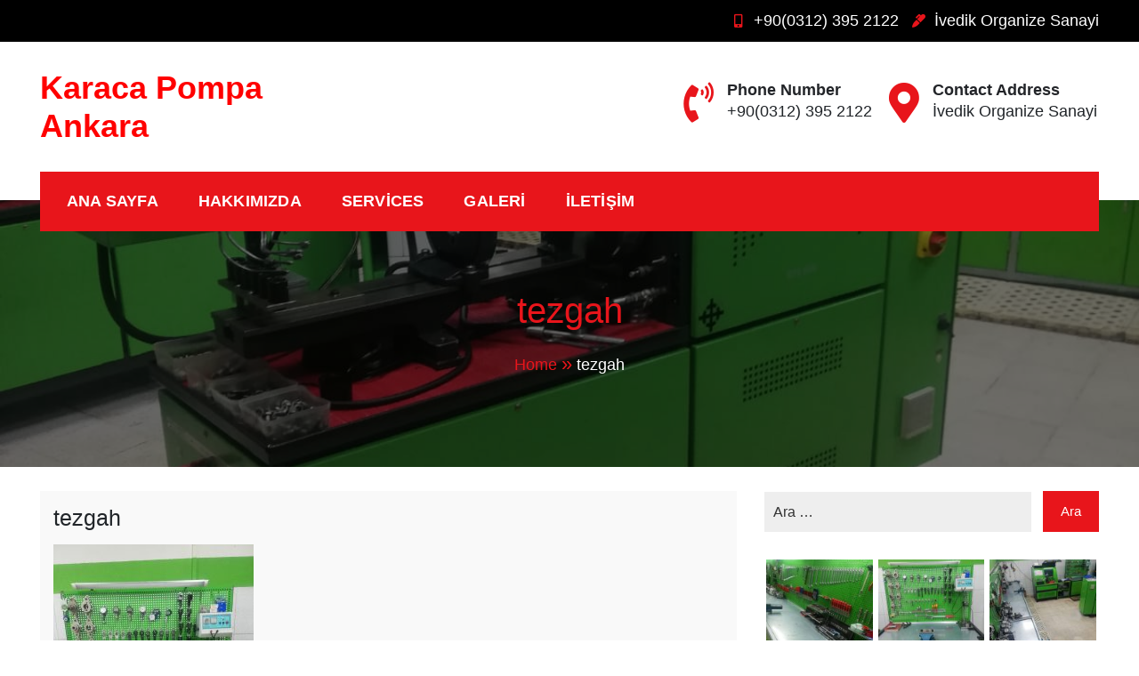

--- FILE ---
content_type: text/html; charset=UTF-8
request_url: https://karacapompa.com/tezgah/
body_size: 15880
content:
<!doctype html>
<html lang="tr">
<head>
	<meta charset="UTF-8">
	<meta name="viewport" content="width=device-width, initial-scale=1">
	<link rel="profile" href="https://gmpg.org/xfn/11">
    <meta name="theme-color" content="#e8151b">
	<title>tezgah &#8211; Karaca Pompa Ankara</title>
<meta name='robots' content='max-image-preview:large' />
<link rel="alternate" type="application/rss+xml" title="Karaca Pompa Ankara &raquo; akışı" href="https://karacapompa.com/feed/" />
<link rel="alternate" type="application/rss+xml" title="Karaca Pompa Ankara &raquo; yorum akışı" href="https://karacapompa.com/comments/feed/" />
<link rel="alternate" type="application/rss+xml" title="Karaca Pompa Ankara &raquo; tezgah yorum akışı" href="https://karacapompa.com/feed/?attachment_id=760" />
<link rel="alternate" title="oEmbed (JSON)" type="application/json+oembed" href="https://karacapompa.com/wp-json/oembed/1.0/embed?url=https%3A%2F%2Fkaracapompa.com%2Ftezgah%2F" />
<link rel="alternate" title="oEmbed (XML)" type="text/xml+oembed" href="https://karacapompa.com/wp-json/oembed/1.0/embed?url=https%3A%2F%2Fkaracapompa.com%2Ftezgah%2F&#038;format=xml" />
<style id='wp-img-auto-sizes-contain-inline-css' type='text/css'>
img:is([sizes=auto i],[sizes^="auto," i]){contain-intrinsic-size:3000px 1500px}
/*# sourceURL=wp-img-auto-sizes-contain-inline-css */
</style>
<style id='wp-emoji-styles-inline-css' type='text/css'>

	img.wp-smiley, img.emoji {
		display: inline !important;
		border: none !important;
		box-shadow: none !important;
		height: 1em !important;
		width: 1em !important;
		margin: 0 0.07em !important;
		vertical-align: -0.1em !important;
		background: none !important;
		padding: 0 !important;
	}
/*# sourceURL=wp-emoji-styles-inline-css */
</style>
<link rel='stylesheet' id='wp-block-library-css' href='https://karacapompa.com/wp-includes/css/dist/block-library/style.min.css?ver=6.9' type='text/css' media='all' />
<style id='wp-block-library-theme-inline-css' type='text/css'>
.wp-block-audio :where(figcaption){color:#555;font-size:13px;text-align:center}.is-dark-theme .wp-block-audio :where(figcaption){color:#ffffffa6}.wp-block-audio{margin:0 0 1em}.wp-block-code{border:1px solid #ccc;border-radius:4px;font-family:Menlo,Consolas,monaco,monospace;padding:.8em 1em}.wp-block-embed :where(figcaption){color:#555;font-size:13px;text-align:center}.is-dark-theme .wp-block-embed :where(figcaption){color:#ffffffa6}.wp-block-embed{margin:0 0 1em}.blocks-gallery-caption{color:#555;font-size:13px;text-align:center}.is-dark-theme .blocks-gallery-caption{color:#ffffffa6}:root :where(.wp-block-image figcaption){color:#555;font-size:13px;text-align:center}.is-dark-theme :root :where(.wp-block-image figcaption){color:#ffffffa6}.wp-block-image{margin:0 0 1em}.wp-block-pullquote{border-bottom:4px solid;border-top:4px solid;color:currentColor;margin-bottom:1.75em}.wp-block-pullquote :where(cite),.wp-block-pullquote :where(footer),.wp-block-pullquote__citation{color:currentColor;font-size:.8125em;font-style:normal;text-transform:uppercase}.wp-block-quote{border-left:.25em solid;margin:0 0 1.75em;padding-left:1em}.wp-block-quote cite,.wp-block-quote footer{color:currentColor;font-size:.8125em;font-style:normal;position:relative}.wp-block-quote:where(.has-text-align-right){border-left:none;border-right:.25em solid;padding-left:0;padding-right:1em}.wp-block-quote:where(.has-text-align-center){border:none;padding-left:0}.wp-block-quote.is-large,.wp-block-quote.is-style-large,.wp-block-quote:where(.is-style-plain){border:none}.wp-block-search .wp-block-search__label{font-weight:700}.wp-block-search__button{border:1px solid #ccc;padding:.375em .625em}:where(.wp-block-group.has-background){padding:1.25em 2.375em}.wp-block-separator.has-css-opacity{opacity:.4}.wp-block-separator{border:none;border-bottom:2px solid;margin-left:auto;margin-right:auto}.wp-block-separator.has-alpha-channel-opacity{opacity:1}.wp-block-separator:not(.is-style-wide):not(.is-style-dots){width:100px}.wp-block-separator.has-background:not(.is-style-dots){border-bottom:none;height:1px}.wp-block-separator.has-background:not(.is-style-wide):not(.is-style-dots){height:2px}.wp-block-table{margin:0 0 1em}.wp-block-table td,.wp-block-table th{word-break:normal}.wp-block-table :where(figcaption){color:#555;font-size:13px;text-align:center}.is-dark-theme .wp-block-table :where(figcaption){color:#ffffffa6}.wp-block-video :where(figcaption){color:#555;font-size:13px;text-align:center}.is-dark-theme .wp-block-video :where(figcaption){color:#ffffffa6}.wp-block-video{margin:0 0 1em}:root :where(.wp-block-template-part.has-background){margin-bottom:0;margin-top:0;padding:1.25em 2.375em}
/*# sourceURL=/wp-includes/css/dist/block-library/theme.min.css */
</style>
<style id='global-styles-inline-css' type='text/css'>
:root{--wp--preset--aspect-ratio--square: 1;--wp--preset--aspect-ratio--4-3: 4/3;--wp--preset--aspect-ratio--3-4: 3/4;--wp--preset--aspect-ratio--3-2: 3/2;--wp--preset--aspect-ratio--2-3: 2/3;--wp--preset--aspect-ratio--16-9: 16/9;--wp--preset--aspect-ratio--9-16: 9/16;--wp--preset--color--black: #000000;--wp--preset--color--cyan-bluish-gray: #abb8c3;--wp--preset--color--white: #ffffff;--wp--preset--color--pale-pink: #f78da7;--wp--preset--color--vivid-red: #cf2e2e;--wp--preset--color--luminous-vivid-orange: #ff6900;--wp--preset--color--luminous-vivid-amber: #fcb900;--wp--preset--color--light-green-cyan: #7bdcb5;--wp--preset--color--vivid-green-cyan: #00d084;--wp--preset--color--pale-cyan-blue: #8ed1fc;--wp--preset--color--vivid-cyan-blue: #0693e3;--wp--preset--color--vivid-purple: #9b51e0;--wp--preset--color--foreground: #000;--wp--preset--color--background: #fff;--wp--preset--color--primary: #ff5418;--wp--preset--color--secondary: #000;--wp--preset--color--background-secondary: #f9faff;--wp--preset--color--body-text: #717171;--wp--preset--color--text-link: #000;--wp--preset--color--border: #f2f2f2;--wp--preset--color--tertiary: #c3d9e7;--wp--preset--color--input-field: #1c1c1c;--wp--preset--color--boulder: #777;--wp--preset--color--coffee: #7d6043;--wp--preset--color--cyan: #25d6a2;--wp--preset--color--dark-blue: #1b67cc;--wp--preset--color--sky-blue: #30b4da;--wp--preset--color--dark-green: #0fb36c;--wp--preset--color--lite-green: #6ba518;--wp--preset--color--purple: #c74a73;--wp--preset--color--dark-purple: #9261c6;--wp--preset--color--orange: #f78550;--wp--preset--color--lite-red: #f9556d;--wp--preset--color--hexadecimal: #27808c;--wp--preset--color--pink: #ff6b98;--wp--preset--gradient--vivid-cyan-blue-to-vivid-purple: linear-gradient(135deg,rgb(6,147,227) 0%,rgb(155,81,224) 100%);--wp--preset--gradient--light-green-cyan-to-vivid-green-cyan: linear-gradient(135deg,rgb(122,220,180) 0%,rgb(0,208,130) 100%);--wp--preset--gradient--luminous-vivid-amber-to-luminous-vivid-orange: linear-gradient(135deg,rgb(252,185,0) 0%,rgb(255,105,0) 100%);--wp--preset--gradient--luminous-vivid-orange-to-vivid-red: linear-gradient(135deg,rgb(255,105,0) 0%,rgb(207,46,46) 100%);--wp--preset--gradient--very-light-gray-to-cyan-bluish-gray: linear-gradient(135deg,rgb(238,238,238) 0%,rgb(169,184,195) 100%);--wp--preset--gradient--cool-to-warm-spectrum: linear-gradient(135deg,rgb(74,234,220) 0%,rgb(151,120,209) 20%,rgb(207,42,186) 40%,rgb(238,44,130) 60%,rgb(251,105,98) 80%,rgb(254,248,76) 100%);--wp--preset--gradient--blush-light-purple: linear-gradient(135deg,rgb(255,206,236) 0%,rgb(152,150,240) 100%);--wp--preset--gradient--blush-bordeaux: linear-gradient(135deg,rgb(254,205,165) 0%,rgb(254,45,45) 50%,rgb(107,0,62) 100%);--wp--preset--gradient--luminous-dusk: linear-gradient(135deg,rgb(255,203,112) 0%,rgb(199,81,192) 50%,rgb(65,88,208) 100%);--wp--preset--gradient--pale-ocean: linear-gradient(135deg,rgb(255,245,203) 0%,rgb(182,227,212) 50%,rgb(51,167,181) 100%);--wp--preset--gradient--electric-grass: linear-gradient(135deg,rgb(202,248,128) 0%,rgb(113,206,126) 100%);--wp--preset--gradient--midnight: linear-gradient(135deg,rgb(2,3,129) 0%,rgb(40,116,252) 100%);--wp--preset--gradient--vertical-secondary-to-tertiary: linear-gradient(to bottom,var(--wp--preset--color--secondary) 0%,var(--wp--preset--color--tertiary) 100%);--wp--preset--gradient--vertical-secondary-to-background: linear-gradient(to bottom,var(--wp--preset--color--secondary) 0%,var(--wp--preset--color--background) 100%);--wp--preset--gradient--vertical-background-to-secondary: linear-gradient(to bottom,var(--wp--preset--color--background) 0%,var(--wp--preset--color--secondary) 100%);--wp--preset--gradient--vertical-tertiary-to-background: linear-gradient(to bottom,var(--wp--preset--color--tertiary) 0%,var(--wp--preset--color--background) 100%);--wp--preset--gradient--diagonal-primary-to-foreground: linear-gradient(to bottom right,var(--wp--preset--color--primary) 0%,var(--wp--preset--color--foreground) 100%);--wp--preset--gradient--diagonal-secondary-to-background: linear-gradient(to bottom right,var(--wp--preset--color--secondary) 50%,var(--wp--preset--color--background) 50%);--wp--preset--gradient--diagonal-secondary-to-background-left: linear-gradient(to bottom left,var(--wp--preset--color--secondary) 50%,var(--wp--preset--color--background) 50%);--wp--preset--gradient--diagonal-secondary-to-background-right: linear-gradient(to top right,var(--wp--preset--color--secondary) 50%,var(--wp--preset--color--background) 50%);--wp--preset--gradient--diagonal-background-to-secondary: linear-gradient(to bottom right,var(--wp--preset--color--background) 50%,var(--wp--preset--color--secondary) 50%);--wp--preset--gradient--diagonal-tertiary-to-background: linear-gradient(to bottom right,var(--wp--preset--color--tertiary) 50%,var(--wp--preset--color--background) 50%);--wp--preset--gradient--diagonal-background-to-tertiary: linear-gradient(to bottom right,var(--wp--preset--color--background) 50%,var(--wp--preset--color--tertiary) 50%);--wp--preset--font-size--small: 15px;--wp--preset--font-size--medium: 18px;--wp--preset--font-size--large: clamp(22px,2.5vw,28px);--wp--preset--font-size--x-large: 42px;--wp--preset--font-size--tiny: 13px;--wp--preset--font-size--extra-small: 14px;--wp--preset--font-size--normal: 17px;--wp--preset--font-size--content-heading: clamp(20px,1.2vw,22px);--wp--preset--font-size--slider-title: clamp(25px,3vw,45px);--wp--preset--font-size--extra-large: clamp(75px,3vw,45px);--wp--preset--font-size--huge: clamp(50px,4.5vw,80px);--wp--preset--font-size--extra-huge: clamp(6.5rem,6vw,114px);--wp--preset--font-family--system: -apple-system,BlinkMacSystemFont,"Segoe UI",Roboto,Oxygen-Sans,Ubuntu,Cantarell,"Helvetica Neue",sans-serif;--wp--preset--font-family--oswold: 'Oswald', sans-serif;--wp--preset--spacing--20: 0.44rem;--wp--preset--spacing--30: 0.67rem;--wp--preset--spacing--40: 1rem;--wp--preset--spacing--50: 1.5rem;--wp--preset--spacing--60: 2.25rem;--wp--preset--spacing--70: 3.38rem;--wp--preset--spacing--80: 5.06rem;--wp--preset--shadow--natural: 6px 6px 9px rgba(0, 0, 0, 0.2);--wp--preset--shadow--deep: 12px 12px 50px rgba(0, 0, 0, 0.4);--wp--preset--shadow--sharp: 6px 6px 0px rgba(0, 0, 0, 0.2);--wp--preset--shadow--outlined: 6px 6px 0px -3px rgb(255, 255, 255), 6px 6px rgb(0, 0, 0);--wp--preset--shadow--crisp: 6px 6px 0px rgb(0, 0, 0);--wp--custom--spacing--small: max(1.25rem, 5vw);--wp--custom--spacing--medium: clamp(2rem, 8vw, calc(4 * var(--wp--style--block-gap)));--wp--custom--spacing--large: clamp(4rem, 10vw, 8rem);--wp--custom--typography--font-size--heading-one: clamp(45px,9vw,65px);--wp--custom--typography--font-size--heading-two: clamp(35px,9vw,45px);--wp--custom--typography--font-size--heading-three: clamp(25px,1.9vw,20px);--wp--custom--typography--font-size--heading-four: clamp(18px,1.5vw,17px);--wp--custom--typography--font-size--heading-five: clamp(18px,1.3vw,17px);--wp--custom--typography--font-size--heading-six: 17px;--wp--custom--typography--line-height--heading-one: 1.38;--wp--custom--typography--line-height--heading-two: 1.43;--wp--custom--typography--line-height--heading-three: 1.36;--wp--custom--typography--line-height--heading-four: 1.5;--wp--custom--typography--line-height--heading-five: 1.458333333333333;--wp--custom--typography--line-height--heading-six: 1.56;--wp--custom--typography--line-height--paragraph: 1.75;--wp--custom--typography--line-height--extra-small: 21px;--wp--custom--typography--line-height--small: 28px;--wp--custom--typography--line-height--normal: normal;--wp--custom--typography--font-weight--light: 300;--wp--custom--typography--font-weight--normal: 400;--wp--custom--typography--font-weight--medium: 500;--wp--custom--typography--font-weight--semi-bold: 600;--wp--custom--typography--font-weight--bold: 700;--wp--custom--typography--font-weight--extra-bold: 900;--wp--custom--gap--baseline: 15px;--wp--custom--gap--horizontal: min(30px, 5vw);--wp--custom--gap--vertical: min(30px, 5vw);}:root { --wp--style--global--content-size: 750px;--wp--style--global--wide-size: 1270px; }:where(body) { margin: 0; }.wp-site-blocks > .alignleft { float: left; margin-right: 2em; }.wp-site-blocks > .alignright { float: right; margin-left: 2em; }.wp-site-blocks > .aligncenter { justify-content: center; margin-left: auto; margin-right: auto; }:where(.wp-site-blocks) > * { margin-block-start: 2rem; margin-block-end: 0; }:where(.wp-site-blocks) > :first-child { margin-block-start: 0; }:where(.wp-site-blocks) > :last-child { margin-block-end: 0; }:root { --wp--style--block-gap: 2rem; }:root :where(.is-layout-flow) > :first-child{margin-block-start: 0;}:root :where(.is-layout-flow) > :last-child{margin-block-end: 0;}:root :where(.is-layout-flow) > *{margin-block-start: 2rem;margin-block-end: 0;}:root :where(.is-layout-constrained) > :first-child{margin-block-start: 0;}:root :where(.is-layout-constrained) > :last-child{margin-block-end: 0;}:root :where(.is-layout-constrained) > *{margin-block-start: 2rem;margin-block-end: 0;}:root :where(.is-layout-flex){gap: 2rem;}:root :where(.is-layout-grid){gap: 2rem;}.is-layout-flow > .alignleft{float: left;margin-inline-start: 0;margin-inline-end: 2em;}.is-layout-flow > .alignright{float: right;margin-inline-start: 2em;margin-inline-end: 0;}.is-layout-flow > .aligncenter{margin-left: auto !important;margin-right: auto !important;}.is-layout-constrained > .alignleft{float: left;margin-inline-start: 0;margin-inline-end: 2em;}.is-layout-constrained > .alignright{float: right;margin-inline-start: 2em;margin-inline-end: 0;}.is-layout-constrained > .aligncenter{margin-left: auto !important;margin-right: auto !important;}.is-layout-constrained > :where(:not(.alignleft):not(.alignright):not(.alignfull)){max-width: var(--wp--style--global--content-size);margin-left: auto !important;margin-right: auto !important;}.is-layout-constrained > .alignwide{max-width: var(--wp--style--global--wide-size);}body .is-layout-flex{display: flex;}.is-layout-flex{flex-wrap: wrap;align-items: center;}.is-layout-flex > :is(*, div){margin: 0;}body .is-layout-grid{display: grid;}.is-layout-grid > :is(*, div){margin: 0;}body{margin-top: 0;margin-right: 0;margin-bottom: 0;margin-left: 0;padding-top: 0px;padding-right: 0px;padding-bottom: 0px;padding-left: 0px;}a:where(:not(.wp-element-button)){color: var(--wp--preset--color--foreground);text-decoration: underline;}h1{color: var(--wp--preset--color--foreground);font-family: var(--wp--preset--font-family--oswold);font-size: var(--wp--custom--typography--font-size--heading-one);font-weight: var(--wp--custom--typography--font-weight--bold);line-height: var(--wp--custom--typography--line-height--heading-one);margin-top: 0;margin-bottom: 0.625rem;}h2{color: var(--wp--preset--color--foreground);font-family: var(--wp--preset--font-family--oswold);font-size: var(--wp--custom--typography--font-size--heading-two);font-weight: var(--wp--custom--typography--font-weight--bold);line-height: var(--wp--custom--typography--line-height--heading-two);margin-top: 0;margin-bottom: 0.625rem;}h3{color: var(--wp--preset--color--foreground);font-family: var(--wp--preset--font-family--oswold);font-size: var(--wp--custom--typography--font-size--heading-three);font-weight: var(--wp--custom--typography--font-weight--bold);line-height: var(--wp--custom--typography--line-height--heading-three);margin-top: 0;margin-bottom: 0.625rem;}h4{color: var(--wp--preset--color--foreground);font-family: var(--wp--preset--font-family--oswold);font-size: var(--wp--custom--typography--font-size--heading-four);font-weight: var(--wp--custom--typography--font-weight--bold);line-height: var(--wp--custom--typography--line-height--heading-four);margin-top: 0;margin-bottom: 0.625rem;}h5{color: var(--wp--preset--color--foreground);font-family: var(--wp--preset--font-family--oswold);font-size: var(--wp--custom--typography--font-size--heading-five);font-weight: var(--wp--custom--typography--font-weight--bold);line-height: var(--wp--custom--typography--line-height--heading-five);margin-top: 0;margin-bottom: 0.625rem;}h6{color: var(--wp--preset--color--foreground);font-family: var(--wp--preset--font-family--oswold);font-size: var(--wp--custom--typography--font-size--heading-six);font-weight: var(--wp--custom--typography--font-weight--bold);line-height: var(--wp--custom--typography--line-height--heading-six);margin-top: 0;margin-bottom: 0.625rem;}:root :where(.wp-element-button, .wp-block-button__link){background-color: #32373c;border-width: 0;color: #fff;font-family: inherit;font-size: inherit;font-style: inherit;font-weight: inherit;letter-spacing: inherit;line-height: inherit;padding-top: calc(0.667em + 2px);padding-right: calc(1.333em + 2px);padding-bottom: calc(0.667em + 2px);padding-left: calc(1.333em + 2px);text-decoration: none;text-transform: inherit;}.has-black-color{color: var(--wp--preset--color--black) !important;}.has-cyan-bluish-gray-color{color: var(--wp--preset--color--cyan-bluish-gray) !important;}.has-white-color{color: var(--wp--preset--color--white) !important;}.has-pale-pink-color{color: var(--wp--preset--color--pale-pink) !important;}.has-vivid-red-color{color: var(--wp--preset--color--vivid-red) !important;}.has-luminous-vivid-orange-color{color: var(--wp--preset--color--luminous-vivid-orange) !important;}.has-luminous-vivid-amber-color{color: var(--wp--preset--color--luminous-vivid-amber) !important;}.has-light-green-cyan-color{color: var(--wp--preset--color--light-green-cyan) !important;}.has-vivid-green-cyan-color{color: var(--wp--preset--color--vivid-green-cyan) !important;}.has-pale-cyan-blue-color{color: var(--wp--preset--color--pale-cyan-blue) !important;}.has-vivid-cyan-blue-color{color: var(--wp--preset--color--vivid-cyan-blue) !important;}.has-vivid-purple-color{color: var(--wp--preset--color--vivid-purple) !important;}.has-foreground-color{color: var(--wp--preset--color--foreground) !important;}.has-background-color{color: var(--wp--preset--color--background) !important;}.has-primary-color{color: var(--wp--preset--color--primary) !important;}.has-secondary-color{color: var(--wp--preset--color--secondary) !important;}.has-background-secondary-color{color: var(--wp--preset--color--background-secondary) !important;}.has-body-text-color{color: var(--wp--preset--color--body-text) !important;}.has-text-link-color{color: var(--wp--preset--color--text-link) !important;}.has-border-color{color: var(--wp--preset--color--border) !important;}.has-tertiary-color{color: var(--wp--preset--color--tertiary) !important;}.has-input-field-color{color: var(--wp--preset--color--input-field) !important;}.has-boulder-color{color: var(--wp--preset--color--boulder) !important;}.has-coffee-color{color: var(--wp--preset--color--coffee) !important;}.has-cyan-color{color: var(--wp--preset--color--cyan) !important;}.has-dark-blue-color{color: var(--wp--preset--color--dark-blue) !important;}.has-sky-blue-color{color: var(--wp--preset--color--sky-blue) !important;}.has-dark-green-color{color: var(--wp--preset--color--dark-green) !important;}.has-lite-green-color{color: var(--wp--preset--color--lite-green) !important;}.has-purple-color{color: var(--wp--preset--color--purple) !important;}.has-dark-purple-color{color: var(--wp--preset--color--dark-purple) !important;}.has-orange-color{color: var(--wp--preset--color--orange) !important;}.has-lite-red-color{color: var(--wp--preset--color--lite-red) !important;}.has-hexadecimal-color{color: var(--wp--preset--color--hexadecimal) !important;}.has-pink-color{color: var(--wp--preset--color--pink) !important;}.has-black-background-color{background-color: var(--wp--preset--color--black) !important;}.has-cyan-bluish-gray-background-color{background-color: var(--wp--preset--color--cyan-bluish-gray) !important;}.has-white-background-color{background-color: var(--wp--preset--color--white) !important;}.has-pale-pink-background-color{background-color: var(--wp--preset--color--pale-pink) !important;}.has-vivid-red-background-color{background-color: var(--wp--preset--color--vivid-red) !important;}.has-luminous-vivid-orange-background-color{background-color: var(--wp--preset--color--luminous-vivid-orange) !important;}.has-luminous-vivid-amber-background-color{background-color: var(--wp--preset--color--luminous-vivid-amber) !important;}.has-light-green-cyan-background-color{background-color: var(--wp--preset--color--light-green-cyan) !important;}.has-vivid-green-cyan-background-color{background-color: var(--wp--preset--color--vivid-green-cyan) !important;}.has-pale-cyan-blue-background-color{background-color: var(--wp--preset--color--pale-cyan-blue) !important;}.has-vivid-cyan-blue-background-color{background-color: var(--wp--preset--color--vivid-cyan-blue) !important;}.has-vivid-purple-background-color{background-color: var(--wp--preset--color--vivid-purple) !important;}.has-foreground-background-color{background-color: var(--wp--preset--color--foreground) !important;}.has-background-background-color{background-color: var(--wp--preset--color--background) !important;}.has-primary-background-color{background-color: var(--wp--preset--color--primary) !important;}.has-secondary-background-color{background-color: var(--wp--preset--color--secondary) !important;}.has-background-secondary-background-color{background-color: var(--wp--preset--color--background-secondary) !important;}.has-body-text-background-color{background-color: var(--wp--preset--color--body-text) !important;}.has-text-link-background-color{background-color: var(--wp--preset--color--text-link) !important;}.has-border-background-color{background-color: var(--wp--preset--color--border) !important;}.has-tertiary-background-color{background-color: var(--wp--preset--color--tertiary) !important;}.has-input-field-background-color{background-color: var(--wp--preset--color--input-field) !important;}.has-boulder-background-color{background-color: var(--wp--preset--color--boulder) !important;}.has-coffee-background-color{background-color: var(--wp--preset--color--coffee) !important;}.has-cyan-background-color{background-color: var(--wp--preset--color--cyan) !important;}.has-dark-blue-background-color{background-color: var(--wp--preset--color--dark-blue) !important;}.has-sky-blue-background-color{background-color: var(--wp--preset--color--sky-blue) !important;}.has-dark-green-background-color{background-color: var(--wp--preset--color--dark-green) !important;}.has-lite-green-background-color{background-color: var(--wp--preset--color--lite-green) !important;}.has-purple-background-color{background-color: var(--wp--preset--color--purple) !important;}.has-dark-purple-background-color{background-color: var(--wp--preset--color--dark-purple) !important;}.has-orange-background-color{background-color: var(--wp--preset--color--orange) !important;}.has-lite-red-background-color{background-color: var(--wp--preset--color--lite-red) !important;}.has-hexadecimal-background-color{background-color: var(--wp--preset--color--hexadecimal) !important;}.has-pink-background-color{background-color: var(--wp--preset--color--pink) !important;}.has-black-border-color{border-color: var(--wp--preset--color--black) !important;}.has-cyan-bluish-gray-border-color{border-color: var(--wp--preset--color--cyan-bluish-gray) !important;}.has-white-border-color{border-color: var(--wp--preset--color--white) !important;}.has-pale-pink-border-color{border-color: var(--wp--preset--color--pale-pink) !important;}.has-vivid-red-border-color{border-color: var(--wp--preset--color--vivid-red) !important;}.has-luminous-vivid-orange-border-color{border-color: var(--wp--preset--color--luminous-vivid-orange) !important;}.has-luminous-vivid-amber-border-color{border-color: var(--wp--preset--color--luminous-vivid-amber) !important;}.has-light-green-cyan-border-color{border-color: var(--wp--preset--color--light-green-cyan) !important;}.has-vivid-green-cyan-border-color{border-color: var(--wp--preset--color--vivid-green-cyan) !important;}.has-pale-cyan-blue-border-color{border-color: var(--wp--preset--color--pale-cyan-blue) !important;}.has-vivid-cyan-blue-border-color{border-color: var(--wp--preset--color--vivid-cyan-blue) !important;}.has-vivid-purple-border-color{border-color: var(--wp--preset--color--vivid-purple) !important;}.has-foreground-border-color{border-color: var(--wp--preset--color--foreground) !important;}.has-background-border-color{border-color: var(--wp--preset--color--background) !important;}.has-primary-border-color{border-color: var(--wp--preset--color--primary) !important;}.has-secondary-border-color{border-color: var(--wp--preset--color--secondary) !important;}.has-background-secondary-border-color{border-color: var(--wp--preset--color--background-secondary) !important;}.has-body-text-border-color{border-color: var(--wp--preset--color--body-text) !important;}.has-text-link-border-color{border-color: var(--wp--preset--color--text-link) !important;}.has-border-border-color{border-color: var(--wp--preset--color--border) !important;}.has-tertiary-border-color{border-color: var(--wp--preset--color--tertiary) !important;}.has-input-field-border-color{border-color: var(--wp--preset--color--input-field) !important;}.has-boulder-border-color{border-color: var(--wp--preset--color--boulder) !important;}.has-coffee-border-color{border-color: var(--wp--preset--color--coffee) !important;}.has-cyan-border-color{border-color: var(--wp--preset--color--cyan) !important;}.has-dark-blue-border-color{border-color: var(--wp--preset--color--dark-blue) !important;}.has-sky-blue-border-color{border-color: var(--wp--preset--color--sky-blue) !important;}.has-dark-green-border-color{border-color: var(--wp--preset--color--dark-green) !important;}.has-lite-green-border-color{border-color: var(--wp--preset--color--lite-green) !important;}.has-purple-border-color{border-color: var(--wp--preset--color--purple) !important;}.has-dark-purple-border-color{border-color: var(--wp--preset--color--dark-purple) !important;}.has-orange-border-color{border-color: var(--wp--preset--color--orange) !important;}.has-lite-red-border-color{border-color: var(--wp--preset--color--lite-red) !important;}.has-hexadecimal-border-color{border-color: var(--wp--preset--color--hexadecimal) !important;}.has-pink-border-color{border-color: var(--wp--preset--color--pink) !important;}.has-vivid-cyan-blue-to-vivid-purple-gradient-background{background: var(--wp--preset--gradient--vivid-cyan-blue-to-vivid-purple) !important;}.has-light-green-cyan-to-vivid-green-cyan-gradient-background{background: var(--wp--preset--gradient--light-green-cyan-to-vivid-green-cyan) !important;}.has-luminous-vivid-amber-to-luminous-vivid-orange-gradient-background{background: var(--wp--preset--gradient--luminous-vivid-amber-to-luminous-vivid-orange) !important;}.has-luminous-vivid-orange-to-vivid-red-gradient-background{background: var(--wp--preset--gradient--luminous-vivid-orange-to-vivid-red) !important;}.has-very-light-gray-to-cyan-bluish-gray-gradient-background{background: var(--wp--preset--gradient--very-light-gray-to-cyan-bluish-gray) !important;}.has-cool-to-warm-spectrum-gradient-background{background: var(--wp--preset--gradient--cool-to-warm-spectrum) !important;}.has-blush-light-purple-gradient-background{background: var(--wp--preset--gradient--blush-light-purple) !important;}.has-blush-bordeaux-gradient-background{background: var(--wp--preset--gradient--blush-bordeaux) !important;}.has-luminous-dusk-gradient-background{background: var(--wp--preset--gradient--luminous-dusk) !important;}.has-pale-ocean-gradient-background{background: var(--wp--preset--gradient--pale-ocean) !important;}.has-electric-grass-gradient-background{background: var(--wp--preset--gradient--electric-grass) !important;}.has-midnight-gradient-background{background: var(--wp--preset--gradient--midnight) !important;}.has-vertical-secondary-to-tertiary-gradient-background{background: var(--wp--preset--gradient--vertical-secondary-to-tertiary) !important;}.has-vertical-secondary-to-background-gradient-background{background: var(--wp--preset--gradient--vertical-secondary-to-background) !important;}.has-vertical-background-to-secondary-gradient-background{background: var(--wp--preset--gradient--vertical-background-to-secondary) !important;}.has-vertical-tertiary-to-background-gradient-background{background: var(--wp--preset--gradient--vertical-tertiary-to-background) !important;}.has-diagonal-primary-to-foreground-gradient-background{background: var(--wp--preset--gradient--diagonal-primary-to-foreground) !important;}.has-diagonal-secondary-to-background-gradient-background{background: var(--wp--preset--gradient--diagonal-secondary-to-background) !important;}.has-diagonal-secondary-to-background-left-gradient-background{background: var(--wp--preset--gradient--diagonal-secondary-to-background-left) !important;}.has-diagonal-secondary-to-background-right-gradient-background{background: var(--wp--preset--gradient--diagonal-secondary-to-background-right) !important;}.has-diagonal-background-to-secondary-gradient-background{background: var(--wp--preset--gradient--diagonal-background-to-secondary) !important;}.has-diagonal-tertiary-to-background-gradient-background{background: var(--wp--preset--gradient--diagonal-tertiary-to-background) !important;}.has-diagonal-background-to-tertiary-gradient-background{background: var(--wp--preset--gradient--diagonal-background-to-tertiary) !important;}.has-small-font-size{font-size: var(--wp--preset--font-size--small) !important;}.has-medium-font-size{font-size: var(--wp--preset--font-size--medium) !important;}.has-large-font-size{font-size: var(--wp--preset--font-size--large) !important;}.has-x-large-font-size{font-size: var(--wp--preset--font-size--x-large) !important;}.has-tiny-font-size{font-size: var(--wp--preset--font-size--tiny) !important;}.has-extra-small-font-size{font-size: var(--wp--preset--font-size--extra-small) !important;}.has-normal-font-size{font-size: var(--wp--preset--font-size--normal) !important;}.has-content-heading-font-size{font-size: var(--wp--preset--font-size--content-heading) !important;}.has-slider-title-font-size{font-size: var(--wp--preset--font-size--slider-title) !important;}.has-extra-large-font-size{font-size: var(--wp--preset--font-size--extra-large) !important;}.has-huge-font-size{font-size: var(--wp--preset--font-size--huge) !important;}.has-extra-huge-font-size{font-size: var(--wp--preset--font-size--extra-huge) !important;}.has-system-font-family{font-family: var(--wp--preset--font-family--system) !important;}.has-oswold-font-family{font-family: var(--wp--preset--font-family--oswold) !important;}
:root :where(.wp-block-button .wp-block-button__link){background-color: var(--wp--preset--color--primary);border-radius: 0;border-width: 0px;color: var(--wp--preset--color--white);font-size: var(--wp--custom--typography--font-size--normal);font-weight: var(--wp--custom--typography--font-weight--medium);letter-spacing: 2px;line-height: 1.7;padding-top: 10px;padding-right: 40px;padding-bottom: 10px;padding-left: 40px;}
:root :where(.wp-block-pullquote){font-size: 1.5em;line-height: 1.6;}
:root :where(.wp-block-list){margin-top: 0px;margin-bottom: 10px;padding-left: 20px;}
:root :where(.wp-block-table){margin-bottom: 1.5em;padding-left: 20px;}
:root :where(.wp-block-separator){background-color: #999;border-radius: 0;border-width: 0;margin-bottom: 1.5em;color: #999;}
/*# sourceURL=global-styles-inline-css */
</style>
<link rel='stylesheet' id='contact-form-7-css' href='https://karacapompa.com/wp-content/plugins/contact-form-7/includes/css/styles.css?ver=6.1.4' type='text/css' media='all' />
<link rel='stylesheet' id='bootstrap-css' href='https://karacapompa.com/wp-content/themes/construction-light/assets/library/bootstrap/css/bootstrap.min.css?ver=6.9' type='text/css' media='all' />
<link rel='stylesheet' id='fontawesome-css' href='https://karacapompa.com/wp-content/themes/construction-light/assets/library/fontawesome/css/all.min.css?ver=6.9' type='text/css' media='all' />
<link rel='stylesheet' id='owl-carousel-css' href='https://karacapompa.com/wp-content/themes/construction-light/assets/library/owlcarousel/css/owl.carousel.min.css?ver=6.9' type='text/css' media='all' />
<link rel='stylesheet' id='animate-css' href='https://karacapompa.com/wp-content/themes/construction-light/assets/css/animate.css?ver=6.9' type='text/css' media='all' />
<link rel='stylesheet' id='magnefic-css' href='https://karacapompa.com/wp-content/themes/construction-light/assets/library/magnific-popup/magnefic.min.css?ver=6.9' type='text/css' media='all' />
<link rel='stylesheet' id='construction-light-style-css' href='https://karacapompa.com/wp-content/themes/construction-light/style.css?ver=6.9' type='text/css' media='all' />
<style id='construction-light-style-inline-css' type='text/css'>
.cl-bg-primary,.about_us_front h3.ui-accordion-header:before,.cl-recommended.pricing-item h3,.cl-recommended.pricing-item .pricing-icon,.heading-default .badge::after,.top-bar-menu ul.sp_socialicon li a:hover .fab,.top-bar-menu ul.sp_socialicon li a:hover .fas,.nav-classic .nav-menu .box-header-nav,.box-header-nav .main-menu .children>.page_item:hover>a,.box-header-nav .main-menu .children>.page_item.focus>a,.box-header-nav .main-menu .sub-menu>.menu-item:hover>a,.box-header-nav .main-menu .sub-menu>.menu-item.focus>a,.box-header-nav .main-menu .children>.page_item.current_page_item>a,.box-header-nav .main-menu .sub-menu>.menu-item.current-menu-item>a,.conslight-search-container .search-submit,.conslight-search-close,.headertwo .nav-classic,.nav-classic .header-nav-toggle div,.btn-primary,.btn-border:hover,.cons_light_feature .feature-list .icon-box,.cons_light_feature .feature-list .box h3 a:after,.section-title:before,.cons_light_portfolio-cat-name:hover,.cons_light_portfolio-cat-name.active,.video_calltoaction_wrap .box-shadow-ripples,.articlesListing .article .info div:after,.cons_light_counter:before,.cons_light_counter:after,.owl-theme .owl-dots .owl-dot.active,.owl-theme .owl-dots .owl-dot:hover,.owl-carousel .owl-nav button.owl-next:hover,.owl-carousel .owl-nav button.owl-prev:hover,.cons_light_team_layout_two ul.sp_socialicon li a i,.cons_light_team_layout_two ul.sp_socialicon li a i:hover,.cons_light_client_logo_layout_two .owl-theme .owl-dots .owl-dot.active,.post-format-media-quote,.widget_product_search a.button,.widget_product_search button,.widget_product_search input[type='submit'],.widget_search .search-submit,.page-numbers,.reply .comment-reply-link,a.button,button,input[type='submit'],.wpcf7 input[type='submit'],.wpcf7 input[type='button'],.calendar_wrap caption,.cons-register-now-form .title::before,.cl-service-section.layout_three .cl-service-icon,.arrow-top-line{background-color:#e8151b}
.cons_light_portfolio-caption{background-color:#e8151b70}
.top-bar-menu ul li a:hover,.top-bar-menu ul li.current_page_item a,.top-bar-menu ul li .fa,.top-bar-menu ul li .fas,.top-bar-menu ul li a .fa,.top-bar-menu ul li a .fas,.top-bar-menu ul li a .fab,.nav-classic .header-middle-inner .contact-info .quickcontact .get-tuch i,.cons_light_feature .feature-list .box h3 a:hover,.about_us_front .achivement-items .timer::after,.cons_light_portfolio-cat-name,.cons_light_portfolio-caption a,.cons_light_counter-icon,.cons_light_testimonial .client-text h4,.cons_light_team_layout_two .box span,.cons_light_team_layout_two .box h4 a:hover,.cons_light_feature.layout_two .feature-list .bottom-content a.btn-primary:hover,.sub_footer ul.sp_socialicon li a i:hover,.widget-area .widget a:hover,.widget-area .widget a:hover::before,.widget-area .widget li:hover::before,.page-numbers.current,.page-numbers:hover,.breadcrumb h2,.breadcrumb ul li a,.breadcrumb ul li a:after,.entry-content a,.prevNextArticle a:hover,.comment-author .fn .url:hover,.logged-in-as a,.wpcf7 input[type='submit']:hover,.wpcf7 input[type='button']:hover,.seprate-with-span span,.site-footer .widget a:hover,.site-footer .widget a:hover::before,.site-footer .widget li:hover::before,.site-footer .textwidget ul li a,.cons_light_copyright a,.cons_light_copyright a.privacy-policy-link:hover,a:hover,a:focus,a:active,.primary-color,.arrow-top{color:#e8151b}
.btn-primary,.cl-recommended.pricing-item .pricing-rate,.cl-recommended.pricing-item a.btn.btn-primary,.cl-recommended.pricing-item:hover .pricing-icon::after,.cl-recommended.pricing-item:focus-within .pricing-icon::after,.pricing-item .pricing-icon::after,.btn-border:hover,.cons_light_feature .feature-list .icon-box,.cons_light_portfolio-cat-name:hover,.cons_light_portfolio-cat-name.active,.cons_light_counter,.cons_light_testimonial .client-img,.cons_light_team_layout_two.layout_two .box figure,.cons_light_team_layout_two ul.sp_socialicon li a i:hover,.site-footer .widget h2.widget-title:before,.sub_footer ul.sp_socialicon li a i:hover,.cross-sells h2:before,.cart_totals h2:before,.up-sells h2:before,.related h2:before,.woocommerce-billing-fields h3:before,.woocommerce-shipping-fields h3:before,.woocommerce-additional-fields h3:before,#order_review_heading:before,.woocommerce-order-details h2:before,.woocommerce-column--billing-address h2:before,.woocommerce-column--shipping-address h2:before,.woocommerce-Address-title h3:before,.woocommerce-MyAccount-content h3:before,.wishlist-title h2:before,.woocommerce-account .woocommerce h2:before,.widget-area .widget .widget-title:before,.widget-area .widget .wp-block-heading::before,.comments-area .comments-title:before,.page-numbers,.page-numbers:hover,.headerthree .nav-classic .header-middle-inner .contact-info .quickcontact .get-tuch i,.features-slider-1.banner-slider.owl-carousel .owl-nav button.owl-next,.features-slider-1.banner-slider.owl-carousel .owl-nav button.owl-prev,.prevNextArticle .hoverExtend.active span,.wpcf7 input[type='submit'],.wpcf7 input[type='button'],.wpcf7 input[type='submit']:hover,.wpcf7 input[type='button']:hover{border-color:#e8151b}
@media (max-width:992px){.box-header-nav .main-menu .children>.page_item:hover>a,.box-header-nav .main-menu .sub-menu>.menu-item:hover>a{color:#e8151b !important}}
#back-to-top svg.progress-circle path{stroke:#e8151b}
.woocommerce ul.products li.product .woocommerce-loop-category__title,.woocommerce ul.products li.product .woocommerce-loop-product__title,.woocommerce a.added_to_cart,.woocommerce a.button.add_to_cart_button,.woocommerce a.button.product_type_grouped,.woocommerce a.button.product_type_external,.woocommerce a.button.product_type_variable,.woocommerce a.added_to_cart:before,.woocommerce a.button.add_to_cart_button:before,.woocommerce a.button.product_type_grouped:before,.woocommerce a.button.product_type_external:before,.woocommerce a.button.product_type_variable:before,.woocommerce nav.woocommerce-pagination ul li a:focus,.woocommerce nav.woocommerce-pagination ul li a:hover,.woocommerce nav.woocommerce-pagination ul li span.current,.woocommerce #respond input#submit,.woocommerce a.button,.woocommerce button.button,.woocommerce input.button,.woocommerce #respond input#submit:hover,.woocommerce a.button:hover,.woocommerce button.button:hover,.woocommerce input.button:hover,.woocommerce .widget_price_filter .price_slider_wrapper .ui-widget-content,.woocommerce #respond input#submit.alt.disabled,.woocommerce #respond input#submit.alt.disabled:hover,.woocommerce #respond input#submit.alt:disabled,.woocommerce #respond input#submit.alt:disabled:hover,.woocommerce #respond input#submit.alt:disabled[disabled],.woocommerce #respond input#submit.alt:disabled[disabled]:hover,.woocommerce a.button.alt.disabled,.woocommerce a.button.alt.disabled:hover,.woocommerce a.button.alt:disabled,.woocommerce a.button.alt:disabled:hover,.woocommerce a.button.alt:disabled[disabled],.woocommerce a.button.alt:disabled[disabled]:hover,.woocommerce button.button.alt.disabled,.woocommerce button.button.alt.disabled:hover,.woocommerce button.button.alt:disabled,.woocommerce button.button.alt:disabled:hover,.woocommerce button.button.alt:disabled[disabled],.woocommerce button.button.alt:disabled[disabled]:hover,.woocommerce input.button.alt.disabled,.woocommerce input.button.alt.disabled:hover,.woocommerce input.button.alt:disabled,.woocommerce input.button.alt:disabled:hover,.woocommerce input.button.alt:disabled[disabled],.woocommerce input.button.alt:disabled[disabled]:hover,.single-product div.product .entry-summary .flash .construction_light_sale_label,.woocommerce #respond input#submit.alt,.woocommerce a.button.alt,.woocommerce button.button.alt,.woocommerce input.button.alt,.woocommerce #respond input#submit.alt:hover,.woocommerce a.button.alt:hover,.woocommerce button.button.alt:hover,.woocommerce input.button.alt:hover,.woocommerce-MyAccount-navigation ul li a,.woocommerce-MyAccount-navigation ul li a:hover,.cons_light_feature.promo_light_feature .feature-list .box,ul.services-tab li.active,.banner-slider.owl-carousel .owl-nav button.owl-next,.banner-slider.owl-carousel .owl-nav button.owl-prev{background-color:#e8151b}
.woocommerce a.added_to_cart,.woocommerce a.button.add_to_cart_button,.woocommerce a.button.product_type_grouped,.woocommerce a.button.product_type_external,.woocommerce a.button.product_type_variable,.woocommerce nav.woocommerce-pagination ul li,.woocommerce div.product .woocommerce-tabs ul.tabs li.active,.woocommerce-message,.woocommerce-info,.woocommerce-MyAccount-navigation ul li a:hover{border-color:#e8151b}
.woocommerce a.added_to_cart:hover,.woocommerce a.button.add_to_cart_button:hover,.woocommerce a.button.product_type_grouped:hover,.woocommerce a.button.product_type_external:hover,.woocommerce a.button.product_type_variable:hover,.construction_light_products_item_details h3 a:hover,.woocommerce ul.products li.product .price,.construction_light_products_item_details .price,.woocommerce div.product p.price,.woocommerce div.product span.price,.woocommerce nav.woocommerce-pagination ul li .page-numbers,.woocommerce .product_list_widget .woocommerce-Price-amount,.comment-form-rating p.stars a,.woocommerce .star-rating span,.woocommerce-page .star-rating span,.woocommerce-message::before,.woocommerce-info::before,.banner-slider.owl-carousel .owl-nav [class*='owl-']:hover{color:#e8151b}
.about_us_front{color:;background-color:}
.about_us_front h3{color:}
@media (max-width:992px){.headerthree .nav-classic,.headerthree .nav-classic .nav-menu .box-header-nav{background-color:#e8151b}
.headerthree .toggle-inner{color:#ffffff}}
/*# sourceURL=construction-light-style-inline-css */
</style>
<link rel='stylesheet' id='responsive-css' href='https://karacapompa.com/wp-content/themes/construction-light/assets/css/responsive.css?ver=6.9' type='text/css' media='all' />
<link rel='stylesheet' id='prettyPhoto-css' href='https://karacapompa.com/wp-content/themes/construction-light/assets/library/prettyphoto/css/prettyPhoto.css?ver=6.9' type='text/css' media='all' />
<link rel='stylesheet' id='sparklethemes-mobile-menu-css' href='https://karacapompa.com/wp-content/themes/construction-light/inc/mobile-menu/mobile-menu.css?ver=1' type='text/css' media='all' />
<script type="text/javascript" src="https://karacapompa.com/wp-includes/js/jquery/jquery.min.js?ver=3.7.1" id="jquery-core-js"></script>
<script type="text/javascript" src="https://karacapompa.com/wp-includes/js/jquery/jquery-migrate.min.js?ver=3.4.1" id="jquery-migrate-js"></script>
<script type="text/javascript" src="https://karacapompa.com/wp-includes/js/imagesloaded.min.js?ver=5.0.0" id="imagesloaded-js"></script>
<script type="text/javascript" src="https://karacapompa.com/wp-content/themes/construction-light/assets/js/wow.js?ver=1" id="wow-js"></script>
<script type="text/javascript" src="https://karacapompa.com/wp-content/themes/construction-light/assets//library/waypoints/waypoints.min.js?ver=1" id="waypoints-js"></script>
<script type="text/javascript" src="https://karacapompa.com/wp-content/themes/construction-light/assets/library/counter/jquery.counterup.min.js?ver=1" id="counter-js"></script>
<script type="text/javascript" src="https://karacapompa.com/wp-content/themes/construction-light/assets/library/theia-sticky-sidebar/js/theia-sticky-sidebar.min.js?ver=1" id="theia-sticky-sidebar-js"></script>
<script type="text/javascript" src="https://karacapompa.com/wp-includes/js/masonry.min.js?ver=4.2.2" id="masonry-js"></script>
<script type="text/javascript" src="https://karacapompa.com/wp-content/themes/construction-light/assets/js/jquery.countdown.js?ver=1.0.0" id="countdown-timer-js"></script>
<script type="text/javascript" src="https://karacapompa.com/wp-includes/js/jquery/ui/core.min.js?ver=1.13.3" id="jquery-ui-core-js"></script>
<script type="text/javascript" src="https://karacapompa.com/wp-includes/js/jquery/ui/accordion.min.js?ver=1.13.3" id="jquery-ui-accordion-js"></script>
<script type="text/javascript" id="construction-light-custom-js-extra">
/* <![CDATA[ */
var construction_light_script = {"sticky_sidebar":"disable"};
//# sourceURL=construction-light-custom-js-extra
/* ]]> */
</script>
<script type="text/javascript" src="https://karacapompa.com/wp-content/themes/construction-light/assets/js/construction-light.js?ver=1" id="construction-light-custom-js"></script>
<script type="text/javascript" src="https://karacapompa.com/wp-content/themes/construction-light/inc/mobile-menu/navigation.js?ver=1" id="sparkletheme-navigation-js"></script>
<link rel="https://api.w.org/" href="https://karacapompa.com/wp-json/" /><link rel="alternate" title="JSON" type="application/json" href="https://karacapompa.com/wp-json/wp/v2/media/760" /><link rel="EditURI" type="application/rsd+xml" title="RSD" href="https://karacapompa.com/xmlrpc.php?rsd" />
<meta name="generator" content="WordPress 6.9" />
<link rel="canonical" href="https://karacapompa.com/tezgah/" />
<link rel='shortlink' href='https://karacapompa.com/?p=760' />
<meta name="generator" content="Elementor 3.34.0; features: additional_custom_breakpoints; settings: css_print_method-external, google_font-enabled, font_display-auto">
			<style>
				.e-con.e-parent:nth-of-type(n+4):not(.e-lazyloaded):not(.e-no-lazyload),
				.e-con.e-parent:nth-of-type(n+4):not(.e-lazyloaded):not(.e-no-lazyload) * {
					background-image: none !important;
				}
				@media screen and (max-height: 1024px) {
					.e-con.e-parent:nth-of-type(n+3):not(.e-lazyloaded):not(.e-no-lazyload),
					.e-con.e-parent:nth-of-type(n+3):not(.e-lazyloaded):not(.e-no-lazyload) * {
						background-image: none !important;
					}
				}
				@media screen and (max-height: 640px) {
					.e-con.e-parent:nth-of-type(n+2):not(.e-lazyloaded):not(.e-no-lazyload),
					.e-con.e-parent:nth-of-type(n+2):not(.e-lazyloaded):not(.e-no-lazyload) * {
						background-image: none !important;
					}
				}
			</style>
					<style type="text/css">
					.site-title a,
			.site-description {
				color: #ff0000;
			}
				</style>
		<link rel="icon" href="https://karacapompa.com/wp-content/uploads/2020/03/09a6ca4135b8a3f5ecb8a87797ebf9b4-150x150.png" sizes="32x32" />
<link rel="icon" href="https://karacapompa.com/wp-content/uploads/2020/03/09a6ca4135b8a3f5ecb8a87797ebf9b4.png" sizes="192x192" />
<link rel="apple-touch-icon" href="https://karacapompa.com/wp-content/uploads/2020/03/09a6ca4135b8a3f5ecb8a87797ebf9b4.png" />
<meta name="msapplication-TileImage" content="https://karacapompa.com/wp-content/uploads/2020/03/09a6ca4135b8a3f5ecb8a87797ebf9b4.png" />
</head>

<body class="attachment wp-singular attachment-template-default single single-attachment postid-760 attachmentid-760 attachment-jpeg wp-embed-responsive wp-theme-construction-light sp-slider-enable elementor-default elementor-kit-77">

<div id="page" class="site">

<a class="skip-link screen-reader-text" href="#content">Skip to content</a>

<header id="masthead" class="site-header headerone">
		<div class="cons_light_top_bar hide-on-mobile-enable">
        <div class="container">
        	<div class="row">
            	<div class="col-lg-6 col-md-6 col-sm-12 top-bar-menu left wow fadeInLeft">
	            		            </div>

	            <div class="col-lg-6 col-md-6 col-sm-12 top-bar-menu right wow fadeInRight">
	            			<ul class="sp_quick_info">
        	                <li>
                	<a href="tel:+90(0312) 395 2122" class="sp_quick_info_tel">
                		<i class="fas fa-mobile-alt"></i>+90(0312) 395 2122                	</a>
                </li>

            
                <li class="sp_quick_info_location"><i class="fas fa-marker"></i>İvedik Organize Sanayi</li>

                        
        </ul>
			            </div>
	        </div>
        </div>
    </div>
	
    <div class="nav-classic">
	    <div class="container">
	        <div class="row">
	        	<div class="col-md-12">
		        	<div class="header-middle-inner">
		            	<div class="site-branding">
							
							<div class="brandinglogo-wrap">
			            		
					            <h1 class="site-title">
					                <a href="https://karacapompa.com/" rel="home">
					                    Karaca Pompa Ankara					                </a>
					            </h1>
					            					        </div>

				            <button class="toggle nav-toggle mobile-nav-toggle" data-toggle-target=".header-mobile-menu"  data-toggle-body-class="showing-menu-modal" aria-expanded="false" data-set-focus=".close-nav-toggle">
                <span class="toggle-inner">
                    <span class="toggle-icon"><i class="fas fa-bars"></i></span>
                    <span class="toggle-text">Menu</span>
                </span>
            </button>							<!-- Mobile navbar toggler  -->

							
				        </div> <!-- .site-branding -->
					       
		                <div class="contact-info hide-on-mobile-disable">
						    <div class="quickcontact">
					        	
				                	<div class="get-tuch">
				                	    <i class="fas fa-phone-volume"></i>
				                	    <ul>
				                	        <li>
				                	            <h4>Phone Number</h4>
				                	        </li>
				                	        <li>
				                	        	<p>
					                	            <a href="tel:09003123952122">
		        			                            +90(0312) 395 2122		        			                        </a>
		        			                    </p>
				                	        </li>
				                	    </ul>
				                	</div>

					            
				            		<div class="get-tuch">
				            		    <i class="fas fa-map-marker-alt"></i>
				            		    <ul>
				            		        <li>
				            		            <h4>Contact Address</h4>
				            		        </li>
				            		        <li>
				            		            <p>İvedik Organize Sanayi</p>
				            		        </li>
				            		    </ul>
				            		</div>
					                    
					            						    </div> <!--/ End Contact -->
						</div>
			        </div>
										<div class="nav-menu">
						<nav class="box-header-nav main-menu-wapper" aria-label="Main Menu" role="navigation">
							<ul id="menu-ana-menu" class="main-menu"><li id="menu-item-432" class="menu-item menu-item-type-custom menu-item-object-custom menu-item-home menu-item-432"><a href="http://karacapompa.com" title="						">Ana Sayfa</a></li>
<li id="menu-item-676" class="menu-item menu-item-type-post_type menu-item-object-page menu-item-676"><a href="https://karacapompa.com/hakkimizda/" title="						">Hakkımızda</a></li>
<li id="menu-item-682" class="menu-item menu-item-type-post_type menu-item-object-page menu-item-682"><a href="https://karacapompa.com/our-services/" title="						">Services</a></li>
<li id="menu-item-796" class="menu-item menu-item-type-post_type menu-item-object-page menu-item-796"><a href="https://karacapompa.com/galeri/">Galeri</a></li>
<li id="menu-item-672" class="menu-item menu-item-type-post_type menu-item-object-page menu-item-672"><a href="https://karacapompa.com/iletisim/" title="						">İletişim</a></li>
</ul>										            </nav>
					</div>
				</div>
	        </div><!-- .row end -->
	    </div><!-- .container end -->
	</div>

</header><!-- #masthead -->


            <section class="breadcrumb" style="background-image: url(http://karacapompa.com/wp-content/uploads/2022/01/16.jpeg);">
                <div class="container">
                    <div class="row">
                        <div class="col-xl-12 col-sm-12 col-xs-12 breadcrumb_wrapper">
                            <h2 class="entry-title">tezgah</h2>
                                <nav id="breadcrumb" class="cp-breadcrumb">
                                    <div role="navigation" aria-label="Breadcrumbs" class="breadcrumb-trail breadcrumbs" itemprop="breadcrumb"><ul class="bb-breadcrumb-list" itemscope itemtype="http://schema.org/BreadcrumbList"><meta name="numberOfItems" content="2" /><meta name="itemListOrder" content="Ascending" /><li itemprop="itemListElement" itemscope itemtype="http://schema.org/ListItem" class="trail-item trail-begin"><a href="https://karacapompa.com/" rel="home" itemprop="item"><span itemprop="name">Home</span></a><meta itemprop="position" content="1" /></li><li itemprop="itemListElement" itemscope itemtype="http://schema.org/ListItem" class="trail-item trail-end"><span itemprop="item"><span itemprop="name">tezgah</span></span><meta itemprop="position" content="2" /></li></ul></div>                                </nav>
                        </div>
                    </div>
                </div>
            </section>
        
	<div id="content" class="site-content">

<div class="container">
	<div class="row">

		
		<div id="primary" class="content-area col-lg-8 col-md-8 col-sm-12">
			<main id="main" class="site-main">
				<div class="articlesListing">	
					
<article id="post-760" class="article post-760 attachment type-attachment status-inherit hentry">

	
                <div class="blog-post-thumbnail">
                    <a class="post-thumbnail" href="https://karacapompa.com/tezgah/" aria-hidden="true" tabindex="-1">
                                            </a>
                </div>

        
	<div class="box">

		<h3 class="title"><a href="https://karacapompa.com/tezgah/" rel="bookmark">tezgah</a></h3>		
		<div class="entry-content">
			<p class="attachment"><a href='https://karacapompa.com/wp-content/uploads/2022/01/tezgah.jpeg'><img fetchpriority="high" decoding="async" width="225" height="300" src="https://karacapompa.com/wp-content/uploads/2022/01/tezgah-225x300.jpeg" class="attachment-medium size-medium" alt="" srcset="https://karacapompa.com/wp-content/uploads/2022/01/tezgah-225x300.jpeg 225w, https://karacapompa.com/wp-content/uploads/2022/01/tezgah-768x1023.jpeg 768w, https://karacapompa.com/wp-content/uploads/2022/01/tezgah-1153x1536.jpeg 1153w, https://karacapompa.com/wp-content/uploads/2022/01/tezgah.jpeg 1200w" sizes="(max-width: 225px) 100vw, 225px" /></a></p>
		</div>

				
	</div>

</article><!-- #post-760 -->	
								
							<div class="prevNextArticle box">
								<div class="row">
									<div class="col-sm-6">
										<a href="https://karacapompa.com/tezgah/" rel="prev"><div class="hoverExtend active prev"><span>Previous article</span></div><div class="title prev">tezgah</div></a>									</div>
									<div class="col-sm-6">
																			</div>
								</div>
							</div><!-- Previous / next article -->

						
<div id="comments" class="comments-area">

		<div id="respond" class="comment-respond">
		<h3 id="reply-title" class="comment-reply-title">Bir yanıt yazın <small><a rel="nofollow" id="cancel-comment-reply-link" href="/tezgah/#respond" style="display:none;">Yanıtı iptal et</a></small></h3><form action="https://karacapompa.com/wp-comments-post.php" method="post" id="commentform" class="comment-form"><p class="comment-notes"><span id="email-notes">E-posta adresiniz yayınlanmayacak.</span> <span class="required-field-message">Gerekli alanlar <span class="required">*</span> ile işaretlenmişlerdir</span></p><p class="comment-form-comment"><label for="comment">Yorum <span class="required">*</span></label> <textarea id="comment" name="comment" cols="45" rows="8" maxlength="65525" required></textarea></p><p class="comment-form-author"><label for="author">Ad <span class="required">*</span></label> <input id="author" name="author" type="text" value="" size="30" maxlength="245" autocomplete="name" required /></p>
<p class="comment-form-email"><label for="email">E-posta <span class="required">*</span></label> <input id="email" name="email" type="email" value="" size="30" maxlength="100" aria-describedby="email-notes" autocomplete="email" required /></p>
<p class="comment-form-url"><label for="url">İnternet sitesi</label> <input id="url" name="url" type="url" value="" size="30" maxlength="200" autocomplete="url" /></p>
<p class="comment-form-cookies-consent"><input id="wp-comment-cookies-consent" name="wp-comment-cookies-consent" type="checkbox" value="yes" /> <label for="wp-comment-cookies-consent">Daha sonraki yorumlarımda kullanılması için adım, e-posta adresim ve site adresim bu tarayıcıya kaydedilsin.</label></p>
<p class="form-submit"><input name="submit" type="submit" id="submit" class="submit" value="Yorum gönder" /> <input type='hidden' name='comment_post_ID' value='760' id='comment_post_ID' />
<input type='hidden' name='comment_parent' id='comment_parent' value='0' />
</p></form>	</div><!-- #respond -->
	
</div><!-- #comments -->
				</div><!-- Articales Listings -->

			</main><!-- #main -->
		</div><!-- #primary -->

		<aside id="secondary" class="widget-area col-lg-4 col-md-4 col-sm-12">
	<section id="search-1" class="widget widget_search"><form role="search" method="get" class="search-form" action="https://karacapompa.com/">
				<label>
					<span class="screen-reader-text">Arama:</span>
					<input type="search" class="search-field" placeholder="Ara &hellip;" value="" name="s" />
				</label>
				<input type="submit" class="search-submit" value="Ara" />
			</form></section><section id="media_gallery-5" class="widget widget_media_gallery"><div id='gallery-1' class='gallery galleryid-760 gallery-columns-3 gallery-size-thumbnail'><figure class='gallery-item'>
			<div class='gallery-icon portrait'>
				<a href='https://karacapompa.com/tezgah1/'><img width="150" height="150" src="https://karacapompa.com/wp-content/uploads/2022/01/tezgah1-150x150.jpeg" class="attachment-thumbnail size-thumbnail" alt="" decoding="async" srcset="https://karacapompa.com/wp-content/uploads/2022/01/tezgah1-150x150.jpeg 150w, https://karacapompa.com/wp-content/uploads/2022/01/tezgah1-300x300.jpeg 300w, https://karacapompa.com/wp-content/uploads/2022/01/tezgah1-475x475.jpeg 475w" sizes="(max-width: 150px) 100vw, 150px" /></a>
			</div></figure><figure class='gallery-item'>
			<div class='gallery-icon portrait'>
				<a href='https://karacapompa.com/tezgah/'><img width="150" height="150" src="https://karacapompa.com/wp-content/uploads/2022/01/tezgah-150x150.jpeg" class="attachment-thumbnail size-thumbnail" alt="" decoding="async" srcset="https://karacapompa.com/wp-content/uploads/2022/01/tezgah-150x150.jpeg 150w, https://karacapompa.com/wp-content/uploads/2022/01/tezgah-300x300.jpeg 300w, https://karacapompa.com/wp-content/uploads/2022/01/tezgah-475x475.jpeg 475w" sizes="(max-width: 150px) 100vw, 150px" /></a>
			</div></figure><figure class='gallery-item'>
			<div class='gallery-icon portrait'>
				<a href='https://karacapompa.com/21/'><img width="150" height="150" src="https://karacapompa.com/wp-content/uploads/2022/01/21-150x150.jpeg" class="attachment-thumbnail size-thumbnail" alt="" decoding="async" srcset="https://karacapompa.com/wp-content/uploads/2022/01/21-150x150.jpeg 150w, https://karacapompa.com/wp-content/uploads/2022/01/21-300x300.jpeg 300w, https://karacapompa.com/wp-content/uploads/2022/01/21-475x475.jpeg 475w" sizes="(max-width: 150px) 100vw, 150px" /></a>
			</div></figure><figure class='gallery-item'>
			<div class='gallery-icon portrait'>
				<a href='https://karacapompa.com/20/'><img width="150" height="150" src="https://karacapompa.com/wp-content/uploads/2022/01/20-150x150.jpeg" class="attachment-thumbnail size-thumbnail" alt="" decoding="async" srcset="https://karacapompa.com/wp-content/uploads/2022/01/20-150x150.jpeg 150w, https://karacapompa.com/wp-content/uploads/2022/01/20-300x300.jpeg 300w, https://karacapompa.com/wp-content/uploads/2022/01/20-475x475.jpeg 475w" sizes="(max-width: 150px) 100vw, 150px" /></a>
			</div></figure><figure class='gallery-item'>
			<div class='gallery-icon portrait'>
				<a href='https://karacapompa.com/19/'><img width="150" height="150" src="https://karacapompa.com/wp-content/uploads/2022/01/19-150x150.jpeg" class="attachment-thumbnail size-thumbnail" alt="" decoding="async" srcset="https://karacapompa.com/wp-content/uploads/2022/01/19-150x150.jpeg 150w, https://karacapompa.com/wp-content/uploads/2022/01/19-300x300.jpeg 300w, https://karacapompa.com/wp-content/uploads/2022/01/19-475x475.jpeg 475w" sizes="(max-width: 150px) 100vw, 150px" /></a>
			</div></figure><figure class='gallery-item'>
			<div class='gallery-icon portrait'>
				<a href='https://karacapompa.com/14/'><img width="150" height="150" src="https://karacapompa.com/wp-content/uploads/2022/01/14-150x150.jpeg" class="attachment-thumbnail size-thumbnail" alt="" decoding="async" srcset="https://karacapompa.com/wp-content/uploads/2022/01/14-150x150.jpeg 150w, https://karacapompa.com/wp-content/uploads/2022/01/14-300x300.jpeg 300w, https://karacapompa.com/wp-content/uploads/2022/01/14-475x475.jpeg 475w" sizes="(max-width: 150px) 100vw, 150px" /></a>
			</div></figure><figure class='gallery-item'>
			<div class='gallery-icon portrait'>
				<a href='https://karacapompa.com/15/'><img width="150" height="150" src="https://karacapompa.com/wp-content/uploads/2022/01/15-150x150.jpeg" class="attachment-thumbnail size-thumbnail" alt="" decoding="async" srcset="https://karacapompa.com/wp-content/uploads/2022/01/15-150x150.jpeg 150w, https://karacapompa.com/wp-content/uploads/2022/01/15-300x300.jpeg 300w, https://karacapompa.com/wp-content/uploads/2022/01/15-475x475.jpeg 475w" sizes="(max-width: 150px) 100vw, 150px" /></a>
			</div></figure><figure class='gallery-item'>
			<div class='gallery-icon portrait'>
				<a href='https://karacapompa.com/16/'><img width="150" height="150" src="https://karacapompa.com/wp-content/uploads/2022/01/16-150x150.jpeg" class="attachment-thumbnail size-thumbnail" alt="" decoding="async" srcset="https://karacapompa.com/wp-content/uploads/2022/01/16-150x150.jpeg 150w, https://karacapompa.com/wp-content/uploads/2022/01/16-300x300.jpeg 300w, https://karacapompa.com/wp-content/uploads/2022/01/16-475x475.jpeg 475w" sizes="(max-width: 150px) 100vw, 150px" /></a>
			</div></figure><figure class='gallery-item'>
			<div class='gallery-icon portrait'>
				<a href='https://karacapompa.com/17/'><img width="150" height="150" src="https://karacapompa.com/wp-content/uploads/2022/01/17-150x150.jpeg" class="attachment-thumbnail size-thumbnail" alt="" decoding="async" srcset="https://karacapompa.com/wp-content/uploads/2022/01/17-150x150.jpeg 150w, https://karacapompa.com/wp-content/uploads/2022/01/17-300x300.jpeg 300w, https://karacapompa.com/wp-content/uploads/2022/01/17-475x475.jpeg 475w" sizes="(max-width: 150px) 100vw, 150px" /></a>
			</div></figure><figure class='gallery-item'>
			<div class='gallery-icon portrait'>
				<a href='https://karacapompa.com/18/'><img width="150" height="150" src="https://karacapompa.com/wp-content/uploads/2022/01/18-150x150.jpeg" class="attachment-thumbnail size-thumbnail" alt="" decoding="async" srcset="https://karacapompa.com/wp-content/uploads/2022/01/18-150x150.jpeg 150w, https://karacapompa.com/wp-content/uploads/2022/01/18-300x300.jpeg 300w, https://karacapompa.com/wp-content/uploads/2022/01/18-475x475.jpeg 475w" sizes="(max-width: 150px) 100vw, 150px" /></a>
			</div></figure><figure class='gallery-item'>
			<div class='gallery-icon portrait'>
				<a href='https://karacapompa.com/13/'><img width="150" height="150" src="https://karacapompa.com/wp-content/uploads/2022/01/13-150x150.jpeg" class="attachment-thumbnail size-thumbnail" alt="" decoding="async" srcset="https://karacapompa.com/wp-content/uploads/2022/01/13-150x150.jpeg 150w, https://karacapompa.com/wp-content/uploads/2022/01/13-300x300.jpeg 300w, https://karacapompa.com/wp-content/uploads/2022/01/13-475x475.jpeg 475w" sizes="(max-width: 150px) 100vw, 150px" /></a>
			</div></figure><figure class='gallery-item'>
			<div class='gallery-icon landscape'>
				<a href='https://karacapompa.com/12/'><img width="150" height="150" src="https://karacapompa.com/wp-content/uploads/2022/01/12-150x150.jpeg" class="attachment-thumbnail size-thumbnail" alt="" decoding="async" srcset="https://karacapompa.com/wp-content/uploads/2022/01/12-150x150.jpeg 150w, https://karacapompa.com/wp-content/uploads/2022/01/12-300x300.jpeg 300w, https://karacapompa.com/wp-content/uploads/2022/01/12-475x475.jpeg 475w" sizes="(max-width: 150px) 100vw, 150px" /></a>
			</div></figure><figure class='gallery-item'>
			<div class='gallery-icon portrait'>
				<a href='https://karacapompa.com/10/'><img width="150" height="150" src="https://karacapompa.com/wp-content/uploads/2022/01/10-150x150.jpeg" class="attachment-thumbnail size-thumbnail" alt="" decoding="async" srcset="https://karacapompa.com/wp-content/uploads/2022/01/10-150x150.jpeg 150w, https://karacapompa.com/wp-content/uploads/2022/01/10-300x300.jpeg 300w, https://karacapompa.com/wp-content/uploads/2022/01/10-475x475.jpeg 475w" sizes="(max-width: 150px) 100vw, 150px" /></a>
			</div></figure><figure class='gallery-item'>
			<div class='gallery-icon landscape'>
				<a href='https://karacapompa.com/9/'><img width="150" height="150" src="https://karacapompa.com/wp-content/uploads/2022/01/9-150x150.jpeg" class="attachment-thumbnail size-thumbnail" alt="" decoding="async" srcset="https://karacapompa.com/wp-content/uploads/2022/01/9-150x150.jpeg 150w, https://karacapompa.com/wp-content/uploads/2022/01/9-300x300.jpeg 300w, https://karacapompa.com/wp-content/uploads/2022/01/9-475x475.jpeg 475w" sizes="(max-width: 150px) 100vw, 150px" /></a>
			</div></figure><figure class='gallery-item'>
			<div class='gallery-icon portrait'>
				<a href='https://karacapompa.com/8/'><img width="150" height="150" src="https://karacapompa.com/wp-content/uploads/2022/01/8-150x150.jpeg" class="attachment-thumbnail size-thumbnail" alt="" decoding="async" srcset="https://karacapompa.com/wp-content/uploads/2022/01/8-150x150.jpeg 150w, https://karacapompa.com/wp-content/uploads/2022/01/8-300x300.jpeg 300w, https://karacapompa.com/wp-content/uploads/2022/01/8-475x475.jpeg 475w" sizes="(max-width: 150px) 100vw, 150px" /></a>
			</div></figure><figure class='gallery-item'>
			<div class='gallery-icon portrait'>
				<a href='https://karacapompa.com/7/'><img width="150" height="150" src="https://karacapompa.com/wp-content/uploads/2022/01/7-150x150.jpeg" class="attachment-thumbnail size-thumbnail" alt="" decoding="async" srcset="https://karacapompa.com/wp-content/uploads/2022/01/7-150x150.jpeg 150w, https://karacapompa.com/wp-content/uploads/2022/01/7-300x300.jpeg 300w, https://karacapompa.com/wp-content/uploads/2022/01/7-475x475.jpeg 475w" sizes="(max-width: 150px) 100vw, 150px" /></a>
			</div></figure><figure class='gallery-item'>
			<div class='gallery-icon portrait'>
				<a href='https://karacapompa.com/6/'><img width="150" height="150" src="https://karacapompa.com/wp-content/uploads/2022/01/6-150x150.jpeg" class="attachment-thumbnail size-thumbnail" alt="" decoding="async" srcset="https://karacapompa.com/wp-content/uploads/2022/01/6-150x150.jpeg 150w, https://karacapompa.com/wp-content/uploads/2022/01/6-300x300.jpeg 300w, https://karacapompa.com/wp-content/uploads/2022/01/6-475x475.jpeg 475w" sizes="(max-width: 150px) 100vw, 150px" /></a>
			</div></figure><figure class='gallery-item'>
			<div class='gallery-icon portrait'>
				<a href='https://karacapompa.com/5/'><img width="150" height="150" src="https://karacapompa.com/wp-content/uploads/2022/01/5-150x150.jpeg" class="attachment-thumbnail size-thumbnail" alt="" decoding="async" srcset="https://karacapompa.com/wp-content/uploads/2022/01/5-150x150.jpeg 150w, https://karacapompa.com/wp-content/uploads/2022/01/5-300x300.jpeg 300w, https://karacapompa.com/wp-content/uploads/2022/01/5-475x475.jpeg 475w" sizes="(max-width: 150px) 100vw, 150px" /></a>
			</div></figure><figure class='gallery-item'>
			<div class='gallery-icon portrait'>
				<a href='https://karacapompa.com/4/'><img width="150" height="150" src="https://karacapompa.com/wp-content/uploads/2022/01/4-150x150.jpeg" class="attachment-thumbnail size-thumbnail" alt="" decoding="async" srcset="https://karacapompa.com/wp-content/uploads/2022/01/4-150x150.jpeg 150w, https://karacapompa.com/wp-content/uploads/2022/01/4-300x300.jpeg 300w, https://karacapompa.com/wp-content/uploads/2022/01/4-475x475.jpeg 475w" sizes="(max-width: 150px) 100vw, 150px" /></a>
			</div></figure><figure class='gallery-item'>
			<div class='gallery-icon portrait'>
				<a href='https://karacapompa.com/3-2/'><img width="150" height="150" src="https://karacapompa.com/wp-content/uploads/2022/01/3-150x150.jpeg" class="attachment-thumbnail size-thumbnail" alt="" decoding="async" srcset="https://karacapompa.com/wp-content/uploads/2022/01/3-150x150.jpeg 150w, https://karacapompa.com/wp-content/uploads/2022/01/3-300x300.jpeg 300w, https://karacapompa.com/wp-content/uploads/2022/01/3-475x475.jpeg 475w" sizes="(max-width: 150px) 100vw, 150px" /></a>
			</div></figure><figure class='gallery-item'>
			<div class='gallery-icon portrait'>
				<a href='https://karacapompa.com/2/'><img width="150" height="150" src="https://karacapompa.com/wp-content/uploads/2022/01/2-150x150.jpeg" class="attachment-thumbnail size-thumbnail" alt="" decoding="async" srcset="https://karacapompa.com/wp-content/uploads/2022/01/2-150x150.jpeg 150w, https://karacapompa.com/wp-content/uploads/2022/01/2-300x300.jpeg 300w, https://karacapompa.com/wp-content/uploads/2022/01/2-475x475.jpeg 475w" sizes="(max-width: 150px) 100vw, 150px" /></a>
			</div></figure>
		</div>
</section></aside><!-- #secondary -->
		
	</div>
</div>


</div><!-- #content -->

    
    <footer id="colophon" class="site-footer">
        <div class="container">
            <div class="row">
                                    <div class="col-md-6 col-sm-6 col-xs-12">
                        <section id="media_gallery-3" class="widget widget_media_gallery"><h2 class="widget-title">Our Success Gallery</h2><div id='gallery-2' class='gallery galleryid-760 gallery-columns-5 gallery-size-thumbnail'><figure class='gallery-item'>
			<div class='gallery-icon portrait'>
				<a href='https://karacapompa.com/1/'><img width="150" height="150" src="https://karacapompa.com/wp-content/uploads/2022/01/1-150x150.jpeg" class="attachment-thumbnail size-thumbnail" alt="" decoding="async" srcset="https://karacapompa.com/wp-content/uploads/2022/01/1-150x150.jpeg 150w, https://karacapompa.com/wp-content/uploads/2022/01/1-300x300.jpeg 300w, https://karacapompa.com/wp-content/uploads/2022/01/1-475x475.jpeg 475w" sizes="(max-width: 150px) 100vw, 150px" /></a>
			</div></figure><figure class='gallery-item'>
			<div class='gallery-icon portrait'>
				<a href='https://karacapompa.com/2/'><img width="150" height="150" src="https://karacapompa.com/wp-content/uploads/2022/01/2-150x150.jpeg" class="attachment-thumbnail size-thumbnail" alt="" decoding="async" srcset="https://karacapompa.com/wp-content/uploads/2022/01/2-150x150.jpeg 150w, https://karacapompa.com/wp-content/uploads/2022/01/2-300x300.jpeg 300w, https://karacapompa.com/wp-content/uploads/2022/01/2-475x475.jpeg 475w" sizes="(max-width: 150px) 100vw, 150px" /></a>
			</div></figure><figure class='gallery-item'>
			<div class='gallery-icon portrait'>
				<a href='https://karacapompa.com/3-2/'><img width="150" height="150" src="https://karacapompa.com/wp-content/uploads/2022/01/3-150x150.jpeg" class="attachment-thumbnail size-thumbnail" alt="" decoding="async" srcset="https://karacapompa.com/wp-content/uploads/2022/01/3-150x150.jpeg 150w, https://karacapompa.com/wp-content/uploads/2022/01/3-300x300.jpeg 300w, https://karacapompa.com/wp-content/uploads/2022/01/3-475x475.jpeg 475w" sizes="(max-width: 150px) 100vw, 150px" /></a>
			</div></figure><figure class='gallery-item'>
			<div class='gallery-icon portrait'>
				<a href='https://karacapompa.com/4/'><img width="150" height="150" src="https://karacapompa.com/wp-content/uploads/2022/01/4-150x150.jpeg" class="attachment-thumbnail size-thumbnail" alt="" decoding="async" srcset="https://karacapompa.com/wp-content/uploads/2022/01/4-150x150.jpeg 150w, https://karacapompa.com/wp-content/uploads/2022/01/4-300x300.jpeg 300w, https://karacapompa.com/wp-content/uploads/2022/01/4-475x475.jpeg 475w" sizes="(max-width: 150px) 100vw, 150px" /></a>
			</div></figure><figure class='gallery-item'>
			<div class='gallery-icon portrait'>
				<a href='https://karacapompa.com/5/'><img width="150" height="150" src="https://karacapompa.com/wp-content/uploads/2022/01/5-150x150.jpeg" class="attachment-thumbnail size-thumbnail" alt="" decoding="async" srcset="https://karacapompa.com/wp-content/uploads/2022/01/5-150x150.jpeg 150w, https://karacapompa.com/wp-content/uploads/2022/01/5-300x300.jpeg 300w, https://karacapompa.com/wp-content/uploads/2022/01/5-475x475.jpeg 475w" sizes="(max-width: 150px) 100vw, 150px" /></a>
			</div></figure><figure class='gallery-item'>
			<div class='gallery-icon portrait'>
				<a href='https://karacapompa.com/6/'><img width="150" height="150" src="https://karacapompa.com/wp-content/uploads/2022/01/6-150x150.jpeg" class="attachment-thumbnail size-thumbnail" alt="" decoding="async" srcset="https://karacapompa.com/wp-content/uploads/2022/01/6-150x150.jpeg 150w, https://karacapompa.com/wp-content/uploads/2022/01/6-300x300.jpeg 300w, https://karacapompa.com/wp-content/uploads/2022/01/6-475x475.jpeg 475w" sizes="(max-width: 150px) 100vw, 150px" /></a>
			</div></figure><figure class='gallery-item'>
			<div class='gallery-icon portrait'>
				<a href='https://karacapompa.com/7/'><img width="150" height="150" src="https://karacapompa.com/wp-content/uploads/2022/01/7-150x150.jpeg" class="attachment-thumbnail size-thumbnail" alt="" decoding="async" srcset="https://karacapompa.com/wp-content/uploads/2022/01/7-150x150.jpeg 150w, https://karacapompa.com/wp-content/uploads/2022/01/7-300x300.jpeg 300w, https://karacapompa.com/wp-content/uploads/2022/01/7-475x475.jpeg 475w" sizes="(max-width: 150px) 100vw, 150px" /></a>
			</div></figure><figure class='gallery-item'>
			<div class='gallery-icon portrait'>
				<a href='https://karacapompa.com/8/'><img width="150" height="150" src="https://karacapompa.com/wp-content/uploads/2022/01/8-150x150.jpeg" class="attachment-thumbnail size-thumbnail" alt="" decoding="async" srcset="https://karacapompa.com/wp-content/uploads/2022/01/8-150x150.jpeg 150w, https://karacapompa.com/wp-content/uploads/2022/01/8-300x300.jpeg 300w, https://karacapompa.com/wp-content/uploads/2022/01/8-475x475.jpeg 475w" sizes="(max-width: 150px) 100vw, 150px" /></a>
			</div></figure><figure class='gallery-item'>
			<div class='gallery-icon landscape'>
				<a href='https://karacapompa.com/9/'><img width="150" height="150" src="https://karacapompa.com/wp-content/uploads/2022/01/9-150x150.jpeg" class="attachment-thumbnail size-thumbnail" alt="" decoding="async" srcset="https://karacapompa.com/wp-content/uploads/2022/01/9-150x150.jpeg 150w, https://karacapompa.com/wp-content/uploads/2022/01/9-300x300.jpeg 300w, https://karacapompa.com/wp-content/uploads/2022/01/9-475x475.jpeg 475w" sizes="(max-width: 150px) 100vw, 150px" /></a>
			</div></figure><figure class='gallery-item'>
			<div class='gallery-icon portrait'>
				<a href='https://karacapompa.com/10/'><img width="150" height="150" src="https://karacapompa.com/wp-content/uploads/2022/01/10-150x150.jpeg" class="attachment-thumbnail size-thumbnail" alt="" decoding="async" srcset="https://karacapompa.com/wp-content/uploads/2022/01/10-150x150.jpeg 150w, https://karacapompa.com/wp-content/uploads/2022/01/10-300x300.jpeg 300w, https://karacapompa.com/wp-content/uploads/2022/01/10-475x475.jpeg 475w" sizes="(max-width: 150px) 100vw, 150px" /></a>
			</div></figure><figure class='gallery-item'>
			<div class='gallery-icon landscape'>
				<a href='https://karacapompa.com/12/'><img width="150" height="150" src="https://karacapompa.com/wp-content/uploads/2022/01/12-150x150.jpeg" class="attachment-thumbnail size-thumbnail" alt="" decoding="async" srcset="https://karacapompa.com/wp-content/uploads/2022/01/12-150x150.jpeg 150w, https://karacapompa.com/wp-content/uploads/2022/01/12-300x300.jpeg 300w, https://karacapompa.com/wp-content/uploads/2022/01/12-475x475.jpeg 475w" sizes="(max-width: 150px) 100vw, 150px" /></a>
			</div></figure><figure class='gallery-item'>
			<div class='gallery-icon portrait'>
				<a href='https://karacapompa.com/13/'><img width="150" height="150" src="https://karacapompa.com/wp-content/uploads/2022/01/13-150x150.jpeg" class="attachment-thumbnail size-thumbnail" alt="" decoding="async" srcset="https://karacapompa.com/wp-content/uploads/2022/01/13-150x150.jpeg 150w, https://karacapompa.com/wp-content/uploads/2022/01/13-300x300.jpeg 300w, https://karacapompa.com/wp-content/uploads/2022/01/13-475x475.jpeg 475w" sizes="(max-width: 150px) 100vw, 150px" /></a>
			</div></figure><figure class='gallery-item'>
			<div class='gallery-icon portrait'>
				<a href='https://karacapompa.com/14/'><img width="150" height="150" src="https://karacapompa.com/wp-content/uploads/2022/01/14-150x150.jpeg" class="attachment-thumbnail size-thumbnail" alt="" decoding="async" srcset="https://karacapompa.com/wp-content/uploads/2022/01/14-150x150.jpeg 150w, https://karacapompa.com/wp-content/uploads/2022/01/14-300x300.jpeg 300w, https://karacapompa.com/wp-content/uploads/2022/01/14-475x475.jpeg 475w" sizes="(max-width: 150px) 100vw, 150px" /></a>
			</div></figure><figure class='gallery-item'>
			<div class='gallery-icon portrait'>
				<a href='https://karacapompa.com/15/'><img width="150" height="150" src="https://karacapompa.com/wp-content/uploads/2022/01/15-150x150.jpeg" class="attachment-thumbnail size-thumbnail" alt="" decoding="async" srcset="https://karacapompa.com/wp-content/uploads/2022/01/15-150x150.jpeg 150w, https://karacapompa.com/wp-content/uploads/2022/01/15-300x300.jpeg 300w, https://karacapompa.com/wp-content/uploads/2022/01/15-475x475.jpeg 475w" sizes="(max-width: 150px) 100vw, 150px" /></a>
			</div></figure><figure class='gallery-item'>
			<div class='gallery-icon portrait'>
				<a href='https://karacapompa.com/16/'><img width="150" height="150" src="https://karacapompa.com/wp-content/uploads/2022/01/16-150x150.jpeg" class="attachment-thumbnail size-thumbnail" alt="" decoding="async" srcset="https://karacapompa.com/wp-content/uploads/2022/01/16-150x150.jpeg 150w, https://karacapompa.com/wp-content/uploads/2022/01/16-300x300.jpeg 300w, https://karacapompa.com/wp-content/uploads/2022/01/16-475x475.jpeg 475w" sizes="(max-width: 150px) 100vw, 150px" /></a>
			</div></figure><figure class='gallery-item'>
			<div class='gallery-icon portrait'>
				<a href='https://karacapompa.com/17/'><img width="150" height="150" src="https://karacapompa.com/wp-content/uploads/2022/01/17-150x150.jpeg" class="attachment-thumbnail size-thumbnail" alt="" decoding="async" srcset="https://karacapompa.com/wp-content/uploads/2022/01/17-150x150.jpeg 150w, https://karacapompa.com/wp-content/uploads/2022/01/17-300x300.jpeg 300w, https://karacapompa.com/wp-content/uploads/2022/01/17-475x475.jpeg 475w" sizes="(max-width: 150px) 100vw, 150px" /></a>
			</div></figure><figure class='gallery-item'>
			<div class='gallery-icon portrait'>
				<a href='https://karacapompa.com/18/'><img width="150" height="150" src="https://karacapompa.com/wp-content/uploads/2022/01/18-150x150.jpeg" class="attachment-thumbnail size-thumbnail" alt="" decoding="async" srcset="https://karacapompa.com/wp-content/uploads/2022/01/18-150x150.jpeg 150w, https://karacapompa.com/wp-content/uploads/2022/01/18-300x300.jpeg 300w, https://karacapompa.com/wp-content/uploads/2022/01/18-475x475.jpeg 475w" sizes="(max-width: 150px) 100vw, 150px" /></a>
			</div></figure><figure class='gallery-item'>
			<div class='gallery-icon portrait'>
				<a href='https://karacapompa.com/19/'><img width="150" height="150" src="https://karacapompa.com/wp-content/uploads/2022/01/19-150x150.jpeg" class="attachment-thumbnail size-thumbnail" alt="" decoding="async" srcset="https://karacapompa.com/wp-content/uploads/2022/01/19-150x150.jpeg 150w, https://karacapompa.com/wp-content/uploads/2022/01/19-300x300.jpeg 300w, https://karacapompa.com/wp-content/uploads/2022/01/19-475x475.jpeg 475w" sizes="(max-width: 150px) 100vw, 150px" /></a>
			</div></figure><figure class='gallery-item'>
			<div class='gallery-icon portrait'>
				<a href='https://karacapompa.com/20/'><img width="150" height="150" src="https://karacapompa.com/wp-content/uploads/2022/01/20-150x150.jpeg" class="attachment-thumbnail size-thumbnail" alt="" decoding="async" srcset="https://karacapompa.com/wp-content/uploads/2022/01/20-150x150.jpeg 150w, https://karacapompa.com/wp-content/uploads/2022/01/20-300x300.jpeg 300w, https://karacapompa.com/wp-content/uploads/2022/01/20-475x475.jpeg 475w" sizes="(max-width: 150px) 100vw, 150px" /></a>
			</div></figure><figure class='gallery-item'>
			<div class='gallery-icon portrait'>
				<a href='https://karacapompa.com/21/'><img width="150" height="150" src="https://karacapompa.com/wp-content/uploads/2022/01/21-150x150.jpeg" class="attachment-thumbnail size-thumbnail" alt="" decoding="async" srcset="https://karacapompa.com/wp-content/uploads/2022/01/21-150x150.jpeg 150w, https://karacapompa.com/wp-content/uploads/2022/01/21-300x300.jpeg 300w, https://karacapompa.com/wp-content/uploads/2022/01/21-475x475.jpeg 475w" sizes="(max-width: 150px) 100vw, 150px" /></a>
			</div></figure><figure class='gallery-item'>
			<div class='gallery-icon portrait'>
				<a href='https://karacapompa.com/tezgah/'><img width="150" height="150" src="https://karacapompa.com/wp-content/uploads/2022/01/tezgah-150x150.jpeg" class="attachment-thumbnail size-thumbnail" alt="" decoding="async" srcset="https://karacapompa.com/wp-content/uploads/2022/01/tezgah-150x150.jpeg 150w, https://karacapompa.com/wp-content/uploads/2022/01/tezgah-300x300.jpeg 300w, https://karacapompa.com/wp-content/uploads/2022/01/tezgah-475x475.jpeg 475w" sizes="(max-width: 150px) 100vw, 150px" /></a>
			</div></figure><figure class='gallery-item'>
			<div class='gallery-icon portrait'>
				<a href='https://karacapompa.com/tezgah1/'><img width="150" height="150" src="https://karacapompa.com/wp-content/uploads/2022/01/tezgah1-150x150.jpeg" class="attachment-thumbnail size-thumbnail" alt="" decoding="async" srcset="https://karacapompa.com/wp-content/uploads/2022/01/tezgah1-150x150.jpeg 150w, https://karacapompa.com/wp-content/uploads/2022/01/tezgah1-300x300.jpeg 300w, https://karacapompa.com/wp-content/uploads/2022/01/tezgah1-475x475.jpeg 475w" sizes="(max-width: 150px) 100vw, 150px" /></a>
			</div></figure>
		</div>
</section>                    </div>
                                    <div class="col-md-6 col-sm-6 col-xs-12">
                        <section id="text-1" class="widget widget_text">			<div class="textwidget"><h3>Karaca Pompa</h3>
<ul>
<li>İvedik Organize Sanayi 88 Oto 1 bölge 1524.Cad.1559.Sok.No:26<br />
Yenimahalle/Ostim/ANKARA</li>
<li>Tel : <a href="tel:+90 (0312) 395 21 22">+90 (0312) 395 21 22</a></li>
</ul>
</div>
		</section>                    </div>
                            </div>

        </div>
    </footer><!-- #colophon -->

    <div class="sub_footer">
        <div class="container">
            <div class="row">
                <div class="col-lg-8 col-md-12 col-sm-12">
                    <div class="cons_light_copyright">
                        Copyright  &copy; 2026 Karaca Pompa Ankara -  WordPress Theme : by <a href=" https://sparklewpthemes.com/ " rel="designer" target="_blank">Sparkle Themes</a>                     </div><!-- Copyright -->
                </div>
                <div class="col-lg-4 col-md-12 col-sm-12 text-right">
                    <ul class="sp_socialicon">
	                <li>
	                	<a target="__blank" href="#"><i class="fab fa-facebook-f"></i></a>
	                </li>
	               
	            
	                <li>
	                	<a target="__blank" href="#"><i class="fab fa-twitter"></i></a>
	                </li>
	               
	            
	                <li>
	                	<a target="__blank" href="#"><i class="fab fa-youtube"></i></a>
	                </li>
	               
	            
	                <li>
	                	<a target="__blank" href="#"><i class="fab fa-linkedin-in"></i></a>
	                </li>
	               
	            
	                <li>
	                	<a target="__blank" href="#"><i class="fas fa-phone-volume"></i></a>
	                </li>
	               
	            </ul>                </div>
            </div>
        </div>
    </div>

</div><!-- #page -->

<a href="#" id="back-to-top" class="progress" data-tooltip="Back To Top">
    <div class="arrow-top"></div>
    <div class="arrow-top-line"></div>
    <svg class="progress-circle svg-content" width="100%" height="100%" viewBox="0 0 100 100" preserveAspectRatio="xMinYMin meet"> <path d="M50,1 a49,49 0 0,1 0,98 a49,49 0 0,1 0,-98"/></svg> 
</a>

<script type="speculationrules">
{"prefetch":[{"source":"document","where":{"and":[{"href_matches":"/*"},{"not":{"href_matches":["/wp-*.php","/wp-admin/*","/wp-content/uploads/*","/wp-content/*","/wp-content/plugins/*","/wp-content/themes/construction-light/*","/*\\?(.+)"]}},{"not":{"selector_matches":"a[rel~=\"nofollow\"]"}},{"not":{"selector_matches":".no-prefetch, .no-prefetch a"}}]},"eagerness":"conservative"}]}
</script>
<div class="menu-modal header-mobile-menu cover-modal header-footer-group" data-modal-target-string=".menu-modal">
    <div class="menu-modal-inner modal-inner">
        <div class="menu-wrapper section-inner">
            <div class="menu-top">

                <button class="toggle close-nav-toggle" data-toggle-target=".menu-modal" data-toggle-body-class="showing-menu-modal" aria-expanded="false" data-set-focus=".menu-modal">
                    <span class="toggle-text">Close</span>
                    <i class="fas fa-times"></i>
                </button><!-- .nav-toggle -->

                <div class="menu-search-form widget_search">
                    <form role="search" method="get" class="search-form" action="https://karacapompa.com/">
				<label>
					<span class="screen-reader-text">Arama:</span>
					<input type="search" class="search-field" placeholder="Ara &hellip;" value="" name="s" />
				</label>
				<input type="submit" class="search-submit" value="Ara" />
			</form>                </div>

                <div class='sparkle-tab-wrap'>
                    <div class="sparkle-tabs we-tab-area">
                        <button class="sparkle-tab-menu active" id="sparkle-tab-menu1">
                            <span>Menu</span>
                        </button>
                    </div>

                    <div class="sparkle-tab-content we-tab-content">
                        <div class="sparkle-tab-menu-content tab-content" id="sparkle-content-menu1">
                            <nav class="mobile-menu" aria-label="Mobile" role="navigation">
                                <ul class="modal-menu">
                                    <li class="menu-item menu-item-type-custom menu-item-object-custom menu-item-home menu-item-432"><a href="http://karacapompa.com" title="						">Ana Sayfa</a></li>
<li class="menu-item menu-item-type-post_type menu-item-object-page menu-item-676"><a href="https://karacapompa.com/hakkimizda/" title="						">Hakkımızda</a></li>
<li class="menu-item menu-item-type-post_type menu-item-object-page menu-item-682"><a href="https://karacapompa.com/our-services/" title="						">Services</a></li>
<li class="menu-item menu-item-type-post_type menu-item-object-page menu-item-796"><a href="https://karacapompa.com/galeri/">Galeri</a></li>
<li class="menu-item menu-item-type-post_type menu-item-object-page menu-item-672"><a href="https://karacapompa.com/iletisim/" title="						">İletişim</a></li>
                                </ul>
                            </nav>
                        </div>
                    </div>
                </div>
            </div>
        </div>
    </div>
</div>

<div class="menu-modal header-sidebar-content cover-modal header-footer-group" data-modal-target-string=".menu-modal">
    <div class="menu-modal-inner modal-inner">
        <div class="menu-wrapper section-inner">
            <div class="menu-top">

                <button class="toggle close-nav-toggle" data-toggle-target=".header-sidebar-content" data-toggle-body-class="showing-menu-modal" aria-expanded="false" data-set-focus=".header-sidebar-content">
                    <span class="toggle-text">Close</span>
                    <i class="fas fa-times"></i>
                </button><!-- .nav-toggle -->

                

                <div class='sparkle-tab-wrap'>
                    <div class="sparkle-tab-content we-tab-content">
                        <div class="sparkle-tab-menu-content sidebar-content" id="sparkle-content-menu1">
                                                    </div>
                    </div>
                </div>
            </div>
        </div>
    </div>
</div>			<script>
				const lazyloadRunObserver = () => {
					const lazyloadBackgrounds = document.querySelectorAll( `.e-con.e-parent:not(.e-lazyloaded)` );
					const lazyloadBackgroundObserver = new IntersectionObserver( ( entries ) => {
						entries.forEach( ( entry ) => {
							if ( entry.isIntersecting ) {
								let lazyloadBackground = entry.target;
								if( lazyloadBackground ) {
									lazyloadBackground.classList.add( 'e-lazyloaded' );
								}
								lazyloadBackgroundObserver.unobserve( entry.target );
							}
						});
					}, { rootMargin: '200px 0px 200px 0px' } );
					lazyloadBackgrounds.forEach( ( lazyloadBackground ) => {
						lazyloadBackgroundObserver.observe( lazyloadBackground );
					} );
				};
				const events = [
					'DOMContentLoaded',
					'elementor/lazyload/observe',
				];
				events.forEach( ( event ) => {
					document.addEventListener( event, lazyloadRunObserver );
				} );
			</script>
			<script type="text/javascript" src="https://karacapompa.com/wp-includes/js/dist/hooks.min.js?ver=dd5603f07f9220ed27f1" id="wp-hooks-js"></script>
<script type="text/javascript" src="https://karacapompa.com/wp-includes/js/dist/i18n.min.js?ver=c26c3dc7bed366793375" id="wp-i18n-js"></script>
<script type="text/javascript" id="wp-i18n-js-after">
/* <![CDATA[ */
wp.i18n.setLocaleData( { 'text direction\u0004ltr': [ 'ltr' ] } );
//# sourceURL=wp-i18n-js-after
/* ]]> */
</script>
<script type="text/javascript" src="https://karacapompa.com/wp-content/plugins/contact-form-7/includes/swv/js/index.js?ver=6.1.4" id="swv-js"></script>
<script type="text/javascript" id="contact-form-7-js-translations">
/* <![CDATA[ */
( function( domain, translations ) {
	var localeData = translations.locale_data[ domain ] || translations.locale_data.messages;
	localeData[""].domain = domain;
	wp.i18n.setLocaleData( localeData, domain );
} )( "contact-form-7", {"translation-revision-date":"2026-01-19 21:19:08+0000","generator":"GlotPress\/4.0.3","domain":"messages","locale_data":{"messages":{"":{"domain":"messages","plural-forms":"nplurals=2; plural=n > 1;","lang":"tr"},"This contact form is placed in the wrong place.":["Bu ileti\u015fim formu yanl\u0131\u015f yere yerle\u015ftirilmi\u015f."],"Error:":["Hata:"]}},"comment":{"reference":"includes\/js\/index.js"}} );
//# sourceURL=contact-form-7-js-translations
/* ]]> */
</script>
<script type="text/javascript" id="contact-form-7-js-before">
/* <![CDATA[ */
var wpcf7 = {
    "api": {
        "root": "https:\/\/karacapompa.com\/wp-json\/",
        "namespace": "contact-form-7\/v1"
    }
};
//# sourceURL=contact-form-7-js-before
/* ]]> */
</script>
<script type="text/javascript" src="https://karacapompa.com/wp-content/plugins/contact-form-7/includes/js/index.js?ver=6.1.4" id="contact-form-7-js"></script>
<script type="text/javascript" src="https://karacapompa.com/wp-content/themes/construction-light/assets/js/isotope.pkgd.js?ver=1.0.0" id="isotope-pkgd-js"></script>
<script type="text/javascript" src="https://karacapompa.com/wp-content/themes/construction-light/assets/js/odometer.js?ver=1.0.0" id="odometer-js"></script>
<script type="text/javascript" src="https://karacapompa.com/wp-content/themes/construction-light/assets/library/bootstrap/js/bootstrap.min.js?ver=2.0.3" id="bootstrap-js"></script>
<script type="text/javascript" src="https://karacapompa.com/wp-content/themes/construction-light/assets/library/owlcarousel/js/owl.carousel.min.js?ver=2.3.4" id="owl-carousel-js"></script>
<script type="text/javascript" src="https://karacapompa.com/wp-content/themes/construction-light/assets/library/magnific-popup/magnific-popup.min.js?ver=1.1.0" id="magnific-popup-js"></script>
<script type="text/javascript" src="https://karacapompa.com/wp-content/themes/construction-light/assets/js/skip-link-focus-fix.js?ver=20151215" id="construction-light-skip-link-focus-fix-js"></script>
<script type="text/javascript" src="https://karacapompa.com/wp-content/themes/construction-light/assets/library/prettyphoto/js/jquery.prettyPhoto.js?ver=3.1.6" id="jquery-prettyPhoto-js"></script>
<script type="text/javascript" src="https://karacapompa.com/wp-includes/js/comment-reply.min.js?ver=6.9" id="comment-reply-js" async="async" data-wp-strategy="async" fetchpriority="low"></script>
<script id="wp-emoji-settings" type="application/json">
{"baseUrl":"https://s.w.org/images/core/emoji/17.0.2/72x72/","ext":".png","svgUrl":"https://s.w.org/images/core/emoji/17.0.2/svg/","svgExt":".svg","source":{"concatemoji":"https://karacapompa.com/wp-includes/js/wp-emoji-release.min.js?ver=6.9"}}
</script>
<script type="module">
/* <![CDATA[ */
/*! This file is auto-generated */
const a=JSON.parse(document.getElementById("wp-emoji-settings").textContent),o=(window._wpemojiSettings=a,"wpEmojiSettingsSupports"),s=["flag","emoji"];function i(e){try{var t={supportTests:e,timestamp:(new Date).valueOf()};sessionStorage.setItem(o,JSON.stringify(t))}catch(e){}}function c(e,t,n){e.clearRect(0,0,e.canvas.width,e.canvas.height),e.fillText(t,0,0);t=new Uint32Array(e.getImageData(0,0,e.canvas.width,e.canvas.height).data);e.clearRect(0,0,e.canvas.width,e.canvas.height),e.fillText(n,0,0);const a=new Uint32Array(e.getImageData(0,0,e.canvas.width,e.canvas.height).data);return t.every((e,t)=>e===a[t])}function p(e,t){e.clearRect(0,0,e.canvas.width,e.canvas.height),e.fillText(t,0,0);var n=e.getImageData(16,16,1,1);for(let e=0;e<n.data.length;e++)if(0!==n.data[e])return!1;return!0}function u(e,t,n,a){switch(t){case"flag":return n(e,"\ud83c\udff3\ufe0f\u200d\u26a7\ufe0f","\ud83c\udff3\ufe0f\u200b\u26a7\ufe0f")?!1:!n(e,"\ud83c\udde8\ud83c\uddf6","\ud83c\udde8\u200b\ud83c\uddf6")&&!n(e,"\ud83c\udff4\udb40\udc67\udb40\udc62\udb40\udc65\udb40\udc6e\udb40\udc67\udb40\udc7f","\ud83c\udff4\u200b\udb40\udc67\u200b\udb40\udc62\u200b\udb40\udc65\u200b\udb40\udc6e\u200b\udb40\udc67\u200b\udb40\udc7f");case"emoji":return!a(e,"\ud83e\u1fac8")}return!1}function f(e,t,n,a){let r;const o=(r="undefined"!=typeof WorkerGlobalScope&&self instanceof WorkerGlobalScope?new OffscreenCanvas(300,150):document.createElement("canvas")).getContext("2d",{willReadFrequently:!0}),s=(o.textBaseline="top",o.font="600 32px Arial",{});return e.forEach(e=>{s[e]=t(o,e,n,a)}),s}function r(e){var t=document.createElement("script");t.src=e,t.defer=!0,document.head.appendChild(t)}a.supports={everything:!0,everythingExceptFlag:!0},new Promise(t=>{let n=function(){try{var e=JSON.parse(sessionStorage.getItem(o));if("object"==typeof e&&"number"==typeof e.timestamp&&(new Date).valueOf()<e.timestamp+604800&&"object"==typeof e.supportTests)return e.supportTests}catch(e){}return null}();if(!n){if("undefined"!=typeof Worker&&"undefined"!=typeof OffscreenCanvas&&"undefined"!=typeof URL&&URL.createObjectURL&&"undefined"!=typeof Blob)try{var e="postMessage("+f.toString()+"("+[JSON.stringify(s),u.toString(),c.toString(),p.toString()].join(",")+"));",a=new Blob([e],{type:"text/javascript"});const r=new Worker(URL.createObjectURL(a),{name:"wpTestEmojiSupports"});return void(r.onmessage=e=>{i(n=e.data),r.terminate(),t(n)})}catch(e){}i(n=f(s,u,c,p))}t(n)}).then(e=>{for(const n in e)a.supports[n]=e[n],a.supports.everything=a.supports.everything&&a.supports[n],"flag"!==n&&(a.supports.everythingExceptFlag=a.supports.everythingExceptFlag&&a.supports[n]);var t;a.supports.everythingExceptFlag=a.supports.everythingExceptFlag&&!a.supports.flag,a.supports.everything||((t=a.source||{}).concatemoji?r(t.concatemoji):t.wpemoji&&t.twemoji&&(r(t.twemoji),r(t.wpemoji)))});
//# sourceURL=https://karacapompa.com/wp-includes/js/wp-emoji-loader.min.js
/* ]]> */
</script>

</body>
</html>
